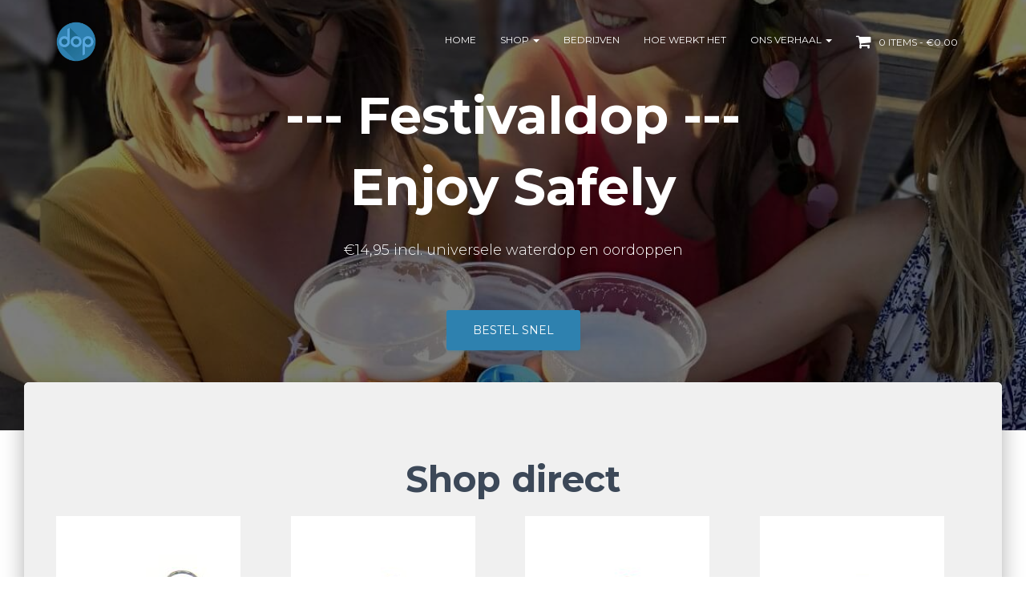

--- FILE ---
content_type: text/html; charset=UTF-8
request_url: https://festivaldop.com/
body_size: 25763
content:
<!DOCTYPE html>
<html lang="nl-NL">

<head><meta charset='UTF-8'><script>if(navigator.userAgent.match(/MSIE|Internet Explorer/i)||navigator.userAgent.match(/Trident\/7\..*?rv:11/i)){var href=document.location.href;if(!href.match(/[?&]nowprocket/)){if(href.indexOf("?")==-1){if(href.indexOf("#")==-1){document.location.href=href+"?nowprocket=1"}else{document.location.href=href.replace("#","?nowprocket=1#")}}else{if(href.indexOf("#")==-1){document.location.href=href+"&nowprocket=1"}else{document.location.href=href.replace("#","&nowprocket=1#")}}}}</script><script>class RocketLazyLoadScripts{constructor(){this.triggerEvents=["keydown","mousedown","mousemove","touchmove","touchstart","touchend","wheel"],this.userEventHandler=this._triggerListener.bind(this),this.touchStartHandler=this._onTouchStart.bind(this),this.touchMoveHandler=this._onTouchMove.bind(this),this.touchEndHandler=this._onTouchEnd.bind(this),this.clickHandler=this._onClick.bind(this),this.interceptedClicks=[],window.addEventListener("pageshow",t=>{this.persisted=t.persisted}),window.addEventListener("DOMContentLoaded",()=>{this._preconnect3rdParties()}),this.delayedScripts={normal:[],async:[],defer:[]},this.trash=[],this.allJQueries=[]}_addUserInteractionListener(t){if(document.hidden){t._triggerListener();return}this.triggerEvents.forEach(e=>window.addEventListener(e,t.userEventHandler,{passive:!0})),window.addEventListener("touchstart",t.touchStartHandler,{passive:!0}),window.addEventListener("mousedown",t.touchStartHandler),document.addEventListener("visibilitychange",t.userEventHandler)}_removeUserInteractionListener(){this.triggerEvents.forEach(t=>window.removeEventListener(t,this.userEventHandler,{passive:!0})),document.removeEventListener("visibilitychange",this.userEventHandler)}_onTouchStart(t){"HTML"!==t.target.tagName&&(window.addEventListener("touchend",this.touchEndHandler),window.addEventListener("mouseup",this.touchEndHandler),window.addEventListener("touchmove",this.touchMoveHandler,{passive:!0}),window.addEventListener("mousemove",this.touchMoveHandler),t.target.addEventListener("click",this.clickHandler),this._renameDOMAttribute(t.target,"onclick","rocket-onclick"),this._pendingClickStarted())}_onTouchMove(t){window.removeEventListener("touchend",this.touchEndHandler),window.removeEventListener("mouseup",this.touchEndHandler),window.removeEventListener("touchmove",this.touchMoveHandler,{passive:!0}),window.removeEventListener("mousemove",this.touchMoveHandler),t.target.removeEventListener("click",this.clickHandler),this._renameDOMAttribute(t.target,"rocket-onclick","onclick"),this._pendingClickFinished()}_onTouchEnd(t){window.removeEventListener("touchend",this.touchEndHandler),window.removeEventListener("mouseup",this.touchEndHandler),window.removeEventListener("touchmove",this.touchMoveHandler,{passive:!0}),window.removeEventListener("mousemove",this.touchMoveHandler)}_onClick(t){t.target.removeEventListener("click",this.clickHandler),this._renameDOMAttribute(t.target,"rocket-onclick","onclick"),this.interceptedClicks.push(t),t.preventDefault(),t.stopPropagation(),t.stopImmediatePropagation(),this._pendingClickFinished()}_replayClicks(){window.removeEventListener("touchstart",this.touchStartHandler,{passive:!0}),window.removeEventListener("mousedown",this.touchStartHandler),this.interceptedClicks.forEach(t=>{t.target.dispatchEvent(new MouseEvent("click",{view:t.view,bubbles:!0,cancelable:!0}))})}_waitForPendingClicks(){return new Promise(t=>{this._isClickPending?this._pendingClickFinished=t:t()})}_pendingClickStarted(){this._isClickPending=!0}_pendingClickFinished(){this._isClickPending=!1}_renameDOMAttribute(t,e,r){t.hasAttribute&&t.hasAttribute(e)&&(event.target.setAttribute(r,event.target.getAttribute(e)),event.target.removeAttribute(e))}_triggerListener(){this._removeUserInteractionListener(this),"loading"===document.readyState?document.addEventListener("DOMContentLoaded",this._loadEverythingNow.bind(this)):this._loadEverythingNow()}_preconnect3rdParties(){let t=[];document.querySelectorAll("script[type=rocketlazyloadscript]").forEach(e=>{if(e.hasAttribute("src")){let r=new URL(e.src).origin;r!==location.origin&&t.push({src:r,crossOrigin:e.crossOrigin||"module"===e.getAttribute("data-rocket-type")})}}),t=[...new Map(t.map(t=>[JSON.stringify(t),t])).values()],this._batchInjectResourceHints(t,"preconnect")}async _loadEverythingNow(){this.lastBreath=Date.now(),this._delayEventListeners(this),this._delayJQueryReady(this),this._handleDocumentWrite(),this._registerAllDelayedScripts(),this._preloadAllScripts(),await this._loadScriptsFromList(this.delayedScripts.normal),await this._loadScriptsFromList(this.delayedScripts.defer),await this._loadScriptsFromList(this.delayedScripts.async);try{await this._triggerDOMContentLoaded(),await this._triggerWindowLoad()}catch(t){console.error(t)}window.dispatchEvent(new Event("rocket-allScriptsLoaded")),this._waitForPendingClicks().then(()=>{this._replayClicks()}),this._emptyTrash()}_registerAllDelayedScripts(){document.querySelectorAll("script[type=rocketlazyloadscript]").forEach(t=>{t.hasAttribute("data-rocket-src")?t.hasAttribute("async")&&!1!==t.async?this.delayedScripts.async.push(t):t.hasAttribute("defer")&&!1!==t.defer||"module"===t.getAttribute("data-rocket-type")?this.delayedScripts.defer.push(t):this.delayedScripts.normal.push(t):this.delayedScripts.normal.push(t)})}async _transformScript(t){return new Promise((await this._littleBreath(),navigator.userAgent.indexOf("Firefox/")>0||""===navigator.vendor)?e=>{let r=document.createElement("script");[...t.attributes].forEach(t=>{let e=t.nodeName;"type"!==e&&("data-rocket-type"===e&&(e="type"),"data-rocket-src"===e&&(e="src"),r.setAttribute(e,t.nodeValue))}),t.text&&(r.text=t.text),r.hasAttribute("src")?(r.addEventListener("load",e),r.addEventListener("error",e)):(r.text=t.text,e());try{t.parentNode.replaceChild(r,t)}catch(i){e()}}:async e=>{function r(){t.setAttribute("data-rocket-status","failed"),e()}try{let i=t.getAttribute("data-rocket-type"),n=t.getAttribute("data-rocket-src");t.text,i?(t.type=i,t.removeAttribute("data-rocket-type")):t.removeAttribute("type"),t.addEventListener("load",function r(){t.setAttribute("data-rocket-status","executed"),e()}),t.addEventListener("error",r),n?(t.removeAttribute("data-rocket-src"),t.src=n):t.src="data:text/javascript;base64,"+window.btoa(unescape(encodeURIComponent(t.text)))}catch(s){r()}})}async _loadScriptsFromList(t){let e=t.shift();return e&&e.isConnected?(await this._transformScript(e),this._loadScriptsFromList(t)):Promise.resolve()}_preloadAllScripts(){this._batchInjectResourceHints([...this.delayedScripts.normal,...this.delayedScripts.defer,...this.delayedScripts.async],"preload")}_batchInjectResourceHints(t,e){var r=document.createDocumentFragment();t.forEach(t=>{let i=t.getAttribute&&t.getAttribute("data-rocket-src")||t.src;if(i){let n=document.createElement("link");n.href=i,n.rel=e,"preconnect"!==e&&(n.as="script"),t.getAttribute&&"module"===t.getAttribute("data-rocket-type")&&(n.crossOrigin=!0),t.crossOrigin&&(n.crossOrigin=t.crossOrigin),t.integrity&&(n.integrity=t.integrity),r.appendChild(n),this.trash.push(n)}}),document.head.appendChild(r)}_delayEventListeners(t){let e={};function r(t,r){!function t(r){!e[r]&&(e[r]={originalFunctions:{add:r.addEventListener,remove:r.removeEventListener},eventsToRewrite:[]},r.addEventListener=function(){arguments[0]=i(arguments[0]),e[r].originalFunctions.add.apply(r,arguments)},r.removeEventListener=function(){arguments[0]=i(arguments[0]),e[r].originalFunctions.remove.apply(r,arguments)});function i(t){return e[r].eventsToRewrite.indexOf(t)>=0?"rocket-"+t:t}}(t),e[t].eventsToRewrite.push(r)}function i(t,e){let r=t[e];Object.defineProperty(t,e,{get:()=>r||function(){},set(i){t["rocket"+e]=r=i}})}r(document,"DOMContentLoaded"),r(window,"DOMContentLoaded"),r(window,"load"),r(window,"pageshow"),r(document,"readystatechange"),i(document,"onreadystatechange"),i(window,"onload"),i(window,"onpageshow")}_delayJQueryReady(t){let e;function r(r){if(r&&r.fn&&!t.allJQueries.includes(r)){r.fn.ready=r.fn.init.prototype.ready=function(e){return t.domReadyFired?e.bind(document)(r):document.addEventListener("rocket-DOMContentLoaded",()=>e.bind(document)(r)),r([])};let i=r.fn.on;r.fn.on=r.fn.init.prototype.on=function(){if(this[0]===window){function t(t){return t.split(" ").map(t=>"load"===t||0===t.indexOf("load.")?"rocket-jquery-load":t).join(" ")}"string"==typeof arguments[0]||arguments[0]instanceof String?arguments[0]=t(arguments[0]):"object"==typeof arguments[0]&&Object.keys(arguments[0]).forEach(e=>{delete Object.assign(arguments[0],{[t(e)]:arguments[0][e]})[e]})}return i.apply(this,arguments),this},t.allJQueries.push(r)}e=r}r(window.jQuery),Object.defineProperty(window,"jQuery",{get:()=>e,set(t){r(t)}})}async _triggerDOMContentLoaded(){this.domReadyFired=!0,await this._littleBreath(),document.dispatchEvent(new Event("rocket-DOMContentLoaded")),await this._littleBreath(),window.dispatchEvent(new Event("rocket-DOMContentLoaded")),await this._littleBreath(),document.dispatchEvent(new Event("rocket-readystatechange")),await this._littleBreath(),document.rocketonreadystatechange&&document.rocketonreadystatechange()}async _triggerWindowLoad(){await this._littleBreath(),window.dispatchEvent(new Event("rocket-load")),await this._littleBreath(),window.rocketonload&&window.rocketonload(),await this._littleBreath(),this.allJQueries.forEach(t=>t(window).trigger("rocket-jquery-load")),await this._littleBreath();let t=new Event("rocket-pageshow");t.persisted=this.persisted,window.dispatchEvent(t),await this._littleBreath(),window.rocketonpageshow&&window.rocketonpageshow({persisted:this.persisted})}_handleDocumentWrite(){let t=new Map;document.write=document.writeln=function(e){let r=document.currentScript;r||console.error("WPRocket unable to document.write this: "+e);let i=document.createRange(),n=r.parentElement,s=t.get(r);void 0===s&&(s=r.nextSibling,t.set(r,s));let a=document.createDocumentFragment();i.setStart(a,0),a.appendChild(i.createContextualFragment(e)),n.insertBefore(a,s)}}async _littleBreath(){Date.now()-this.lastBreath>45&&(await this._requestAnimFrame(),this.lastBreath=Date.now())}async _requestAnimFrame(){return document.hidden?new Promise(t=>setTimeout(t)):new Promise(t=>requestAnimationFrame(t))}_emptyTrash(){this.trash.forEach(t=>t.remove())}static run(){let t=new RocketLazyLoadScripts;t._addUserInteractionListener(t)}}RocketLazyLoadScripts.run();</script>
	
	<meta name="viewport" content="width=device-width, initial-scale=1">
	<link rel="profile" href="https://gmpg.org/xfn/11">
		<link rel="dns-prefetch" href="//cdn.hu-manity.co" />
		<!-- Cookie Compliance -->
		<script type="rocketlazyloadscript" data-rocket-type="text/javascript">var huOptions = {"appID":"festivaldopcom-55c5d35","currentLanguage":"nl","blocking":false,"globalCookie":false,"isAdmin":false,"privacyConsent":true,"forms":[]};</script>
		<script type="rocketlazyloadscript" data-rocket-type="text/javascript" data-rocket-src="https://cdn.hu-manity.co/hu-banner.min.js" defer></script><meta name='robots' content='index, follow, max-image-preview:large, max-snippet:-1, max-video-preview:-1' />
	<style>img:is([sizes="auto" i], [sizes^="auto," i]) { contain-intrinsic-size: 3000px 1500px }</style>
	
<!-- Google Tag Manager for WordPress by gtm4wp.com -->
<script data-cfasync="false" data-pagespeed-no-defer>
	var gtm4wp_datalayer_name = "dataLayer";
	var dataLayer = dataLayer || [];
	const gtm4wp_use_sku_instead = false;
	const gtm4wp_currency = 'EUR';
	const gtm4wp_product_per_impression = false;
	const gtm4wp_clear_ecommerce = false;
	const gtm4wp_datalayer_max_timeout = 2000;
</script>
<!-- End Google Tag Manager for WordPress by gtm4wp.com -->
	<!-- This site is optimized with the Yoast SEO plugin v26.2 - https://yoast.com/wordpress/plugins/seo/ -->
	<title>De Festivaldop | Oordoppen &amp; Universele waterdop voor al jouw feestjes</title><link rel="preload" as="style" href="https://fonts.googleapis.com/css?family=Montserrat%3A300%2C400%2C500%2C700&#038;subset=latin&#038;display=swap" /><link rel="stylesheet" href="https://fonts.googleapis.com/css?family=Montserrat%3A300%2C400%2C500%2C700&#038;subset=latin&#038;display=swap" media="print" onload="this.media='all'" /><noscript><link rel="stylesheet" href="https://fonts.googleapis.com/css?family=Montserrat%3A300%2C400%2C500%2C700&#038;subset=latin&#038;display=swap" /></noscript>
	<meta name="description" content="Voor €14,95,- ontvang je oordoppen, een opbergruimte voor je oordoppen en een universele waterdop. Enjoy Safely - Festivaldop" />
	<link rel="canonical" href="https://festivaldop.com/" />
	<meta property="og:locale" content="nl_NL" />
	<meta property="og:type" content="website" />
	<meta property="og:title" content="De Festivaldop | Oordoppen &amp; Universele waterdop voor al jouw feestjes" />
	<meta property="og:description" content="Voor €14,95,- ontvang je oordoppen, een opbergruimte voor je oordoppen en een universele waterdop. Enjoy Safely - Festivaldop" />
	<meta property="og:url" content="https://festivaldop.com/" />
	<meta property="og:site_name" content="Festivaldop" />
	<meta property="article:publisher" content="https://www.facebook.com/festivaldop/" />
	<meta property="article:modified_time" content="2023-04-04T11:42:26+00:00" />
	<meta property="og:image" content="https://festivaldop.com/wp-content/uploads/2019/03/Keys_Bottle_Dop_SQU.jpg" />
	<meta property="og:image:width" content="1146" />
	<meta property="og:image:height" content="1146" />
	<meta property="og:image:type" content="image/jpeg" />
	<meta name="twitter:card" content="summary_large_image" />
	<script type="application/ld+json" class="yoast-schema-graph">{"@context":"https://schema.org","@graph":[{"@type":"WebPage","@id":"https://festivaldop.com/","url":"https://festivaldop.com/","name":"De Festivaldop | Oordoppen & Universele waterdop voor al jouw feestjes","isPartOf":{"@id":"https://festivaldop.com/#website"},"about":{"@id":"https://festivaldop.com/#organization"},"primaryImageOfPage":{"@id":"https://festivaldop.com/#primaryimage"},"image":{"@id":"https://festivaldop.com/#primaryimage"},"thumbnailUrl":"https://festivaldop.com/wp-content/uploads/2019/03/Keys_Bottle_Dop_SQU.jpg","datePublished":"2018-05-08T13:02:33+00:00","dateModified":"2023-04-04T11:42:26+00:00","description":"Voor €14,95,- ontvang je oordoppen, een opbergruimte voor je oordoppen en een universele waterdop. Enjoy Safely - Festivaldop","breadcrumb":{"@id":"https://festivaldop.com/#breadcrumb"},"inLanguage":"nl-NL","potentialAction":[{"@type":"ReadAction","target":["https://festivaldop.com/"]}]},{"@type":"ImageObject","inLanguage":"nl-NL","@id":"https://festivaldop.com/#primaryimage","url":"https://festivaldop.com/wp-content/uploads/2019/03/Keys_Bottle_Dop_SQU.jpg","contentUrl":"https://festivaldop.com/wp-content/uploads/2019/03/Keys_Bottle_Dop_SQU.jpg","width":1146,"height":1146,"caption":"Voor €13,95 euro heb jij de Festivaldop in huis. De festival dop wordt geleverd met 18db premium oordoppen zodat je optimaal van de muziek kan genieten. Daarnaast krijg je een universele festival dop die op de meest voorkomende flessen past. Bespaar bakken met geld met deze must have gadget!"},{"@type":"BreadcrumbList","@id":"https://festivaldop.com/#breadcrumb","itemListElement":[{"@type":"ListItem","position":1,"name":"Home"}]},{"@type":"WebSite","@id":"https://festivaldop.com/#website","url":"https://festivaldop.com/","name":"Festivaldop","description":"De Festivaldop van 2023!","publisher":{"@id":"https://festivaldop.com/#organization"},"potentialAction":[{"@type":"SearchAction","target":{"@type":"EntryPoint","urlTemplate":"https://festivaldop.com/?s={search_term_string}"},"query-input":{"@type":"PropertyValueSpecification","valueRequired":true,"valueName":"search_term_string"}}],"inLanguage":"nl-NL"},{"@type":"Organization","@id":"https://festivaldop.com/#organization","name":"Festivaldop","url":"https://festivaldop.com/","logo":{"@type":"ImageObject","inLanguage":"nl-NL","@id":"https://festivaldop.com/#/schema/logo/image/","url":"https://i1.wp.com/festivaldop.com/wp-content/uploads/2018/02/facebook_foto.png?fit=720%2C720&ssl=1","contentUrl":"https://i1.wp.com/festivaldop.com/wp-content/uploads/2018/02/facebook_foto.png?fit=720%2C720&ssl=1","width":720,"height":720,"caption":"Festivaldop"},"image":{"@id":"https://festivaldop.com/#/schema/logo/image/"},"sameAs":["https://www.facebook.com/festivaldop/","https://instagram.com/festival.dop/"]}]}</script>
	<!-- / Yoast SEO plugin. -->


<link rel='dns-prefetch' href='//fonts.googleapis.com' />
<link href='https://fonts.gstatic.com' crossorigin rel='preconnect' />
<link rel="alternate" type="application/rss+xml" title="Festivaldop &raquo; feed" href="https://festivaldop.com/feed/" />
<link rel="alternate" type="application/rss+xml" title="Festivaldop &raquo; reacties feed" href="https://festivaldop.com/comments/feed/" />
<link rel='stylesheet' id='mollie-applepaydirect-css' href='https://festivaldop.com/wp-content/plugins/mollie-payments-for-woocommerce/public/css/mollie-applepaydirect.min.css?ver=1761581169' type='text/css' media='screen' />
<link rel='stylesheet' id='bootstrap-css' href='https://festivaldop.com/wp-content/themes/hestia/assets/bootstrap/css/bootstrap.min.css?ver=1.0.2' type='text/css' media='all' />
<link rel='stylesheet' id='hestia-font-sizes-css' href='https://festivaldop.com/wp-content/themes/hestia/assets/css/font-sizes.min.css?ver=3.0.29' type='text/css' media='all' />
<style id='wp-emoji-styles-inline-css' type='text/css'>

	img.wp-smiley, img.emoji {
		display: inline !important;
		border: none !important;
		box-shadow: none !important;
		height: 1em !important;
		width: 1em !important;
		margin: 0 0.07em !important;
		vertical-align: -0.1em !important;
		background: none !important;
		padding: 0 !important;
	}
</style>
<style id='classic-theme-styles-inline-css' type='text/css'>
/*! This file is auto-generated */
.wp-block-button__link{color:#fff;background-color:#32373c;border-radius:9999px;box-shadow:none;text-decoration:none;padding:calc(.667em + 2px) calc(1.333em + 2px);font-size:1.125em}.wp-block-file__button{background:#32373c;color:#fff;text-decoration:none}
</style>
<style id='global-styles-inline-css' type='text/css'>
:root{--wp--preset--aspect-ratio--square: 1;--wp--preset--aspect-ratio--4-3: 4/3;--wp--preset--aspect-ratio--3-4: 3/4;--wp--preset--aspect-ratio--3-2: 3/2;--wp--preset--aspect-ratio--2-3: 2/3;--wp--preset--aspect-ratio--16-9: 16/9;--wp--preset--aspect-ratio--9-16: 9/16;--wp--preset--color--black: #000000;--wp--preset--color--cyan-bluish-gray: #abb8c3;--wp--preset--color--white: #ffffff;--wp--preset--color--pale-pink: #f78da7;--wp--preset--color--vivid-red: #cf2e2e;--wp--preset--color--luminous-vivid-orange: #ff6900;--wp--preset--color--luminous-vivid-amber: #fcb900;--wp--preset--color--light-green-cyan: #7bdcb5;--wp--preset--color--vivid-green-cyan: #00d084;--wp--preset--color--pale-cyan-blue: #8ed1fc;--wp--preset--color--vivid-cyan-blue: #0693e3;--wp--preset--color--vivid-purple: #9b51e0;--wp--preset--color--accent: #2e81af;--wp--preset--color--background-color: #ffffff;--wp--preset--color--header-gradient: #a81d84;--wp--preset--gradient--vivid-cyan-blue-to-vivid-purple: linear-gradient(135deg,rgba(6,147,227,1) 0%,rgb(155,81,224) 100%);--wp--preset--gradient--light-green-cyan-to-vivid-green-cyan: linear-gradient(135deg,rgb(122,220,180) 0%,rgb(0,208,130) 100%);--wp--preset--gradient--luminous-vivid-amber-to-luminous-vivid-orange: linear-gradient(135deg,rgba(252,185,0,1) 0%,rgba(255,105,0,1) 100%);--wp--preset--gradient--luminous-vivid-orange-to-vivid-red: linear-gradient(135deg,rgba(255,105,0,1) 0%,rgb(207,46,46) 100%);--wp--preset--gradient--very-light-gray-to-cyan-bluish-gray: linear-gradient(135deg,rgb(238,238,238) 0%,rgb(169,184,195) 100%);--wp--preset--gradient--cool-to-warm-spectrum: linear-gradient(135deg,rgb(74,234,220) 0%,rgb(151,120,209) 20%,rgb(207,42,186) 40%,rgb(238,44,130) 60%,rgb(251,105,98) 80%,rgb(254,248,76) 100%);--wp--preset--gradient--blush-light-purple: linear-gradient(135deg,rgb(255,206,236) 0%,rgb(152,150,240) 100%);--wp--preset--gradient--blush-bordeaux: linear-gradient(135deg,rgb(254,205,165) 0%,rgb(254,45,45) 50%,rgb(107,0,62) 100%);--wp--preset--gradient--luminous-dusk: linear-gradient(135deg,rgb(255,203,112) 0%,rgb(199,81,192) 50%,rgb(65,88,208) 100%);--wp--preset--gradient--pale-ocean: linear-gradient(135deg,rgb(255,245,203) 0%,rgb(182,227,212) 50%,rgb(51,167,181) 100%);--wp--preset--gradient--electric-grass: linear-gradient(135deg,rgb(202,248,128) 0%,rgb(113,206,126) 100%);--wp--preset--gradient--midnight: linear-gradient(135deg,rgb(2,3,129) 0%,rgb(40,116,252) 100%);--wp--preset--font-size--small: 13px;--wp--preset--font-size--medium: 20px;--wp--preset--font-size--large: 36px;--wp--preset--font-size--x-large: 42px;--wp--preset--spacing--20: 0.44rem;--wp--preset--spacing--30: 0.67rem;--wp--preset--spacing--40: 1rem;--wp--preset--spacing--50: 1.5rem;--wp--preset--spacing--60: 2.25rem;--wp--preset--spacing--70: 3.38rem;--wp--preset--spacing--80: 5.06rem;--wp--preset--shadow--natural: 6px 6px 9px rgba(0, 0, 0, 0.2);--wp--preset--shadow--deep: 12px 12px 50px rgba(0, 0, 0, 0.4);--wp--preset--shadow--sharp: 6px 6px 0px rgba(0, 0, 0, 0.2);--wp--preset--shadow--outlined: 6px 6px 0px -3px rgba(255, 255, 255, 1), 6px 6px rgba(0, 0, 0, 1);--wp--preset--shadow--crisp: 6px 6px 0px rgba(0, 0, 0, 1);}:where(.is-layout-flex){gap: 0.5em;}:where(.is-layout-grid){gap: 0.5em;}body .is-layout-flex{display: flex;}.is-layout-flex{flex-wrap: wrap;align-items: center;}.is-layout-flex > :is(*, div){margin: 0;}body .is-layout-grid{display: grid;}.is-layout-grid > :is(*, div){margin: 0;}:where(.wp-block-columns.is-layout-flex){gap: 2em;}:where(.wp-block-columns.is-layout-grid){gap: 2em;}:where(.wp-block-post-template.is-layout-flex){gap: 1.25em;}:where(.wp-block-post-template.is-layout-grid){gap: 1.25em;}.has-black-color{color: var(--wp--preset--color--black) !important;}.has-cyan-bluish-gray-color{color: var(--wp--preset--color--cyan-bluish-gray) !important;}.has-white-color{color: var(--wp--preset--color--white) !important;}.has-pale-pink-color{color: var(--wp--preset--color--pale-pink) !important;}.has-vivid-red-color{color: var(--wp--preset--color--vivid-red) !important;}.has-luminous-vivid-orange-color{color: var(--wp--preset--color--luminous-vivid-orange) !important;}.has-luminous-vivid-amber-color{color: var(--wp--preset--color--luminous-vivid-amber) !important;}.has-light-green-cyan-color{color: var(--wp--preset--color--light-green-cyan) !important;}.has-vivid-green-cyan-color{color: var(--wp--preset--color--vivid-green-cyan) !important;}.has-pale-cyan-blue-color{color: var(--wp--preset--color--pale-cyan-blue) !important;}.has-vivid-cyan-blue-color{color: var(--wp--preset--color--vivid-cyan-blue) !important;}.has-vivid-purple-color{color: var(--wp--preset--color--vivid-purple) !important;}.has-black-background-color{background-color: var(--wp--preset--color--black) !important;}.has-cyan-bluish-gray-background-color{background-color: var(--wp--preset--color--cyan-bluish-gray) !important;}.has-white-background-color{background-color: var(--wp--preset--color--white) !important;}.has-pale-pink-background-color{background-color: var(--wp--preset--color--pale-pink) !important;}.has-vivid-red-background-color{background-color: var(--wp--preset--color--vivid-red) !important;}.has-luminous-vivid-orange-background-color{background-color: var(--wp--preset--color--luminous-vivid-orange) !important;}.has-luminous-vivid-amber-background-color{background-color: var(--wp--preset--color--luminous-vivid-amber) !important;}.has-light-green-cyan-background-color{background-color: var(--wp--preset--color--light-green-cyan) !important;}.has-vivid-green-cyan-background-color{background-color: var(--wp--preset--color--vivid-green-cyan) !important;}.has-pale-cyan-blue-background-color{background-color: var(--wp--preset--color--pale-cyan-blue) !important;}.has-vivid-cyan-blue-background-color{background-color: var(--wp--preset--color--vivid-cyan-blue) !important;}.has-vivid-purple-background-color{background-color: var(--wp--preset--color--vivid-purple) !important;}.has-black-border-color{border-color: var(--wp--preset--color--black) !important;}.has-cyan-bluish-gray-border-color{border-color: var(--wp--preset--color--cyan-bluish-gray) !important;}.has-white-border-color{border-color: var(--wp--preset--color--white) !important;}.has-pale-pink-border-color{border-color: var(--wp--preset--color--pale-pink) !important;}.has-vivid-red-border-color{border-color: var(--wp--preset--color--vivid-red) !important;}.has-luminous-vivid-orange-border-color{border-color: var(--wp--preset--color--luminous-vivid-orange) !important;}.has-luminous-vivid-amber-border-color{border-color: var(--wp--preset--color--luminous-vivid-amber) !important;}.has-light-green-cyan-border-color{border-color: var(--wp--preset--color--light-green-cyan) !important;}.has-vivid-green-cyan-border-color{border-color: var(--wp--preset--color--vivid-green-cyan) !important;}.has-pale-cyan-blue-border-color{border-color: var(--wp--preset--color--pale-cyan-blue) !important;}.has-vivid-cyan-blue-border-color{border-color: var(--wp--preset--color--vivid-cyan-blue) !important;}.has-vivid-purple-border-color{border-color: var(--wp--preset--color--vivid-purple) !important;}.has-vivid-cyan-blue-to-vivid-purple-gradient-background{background: var(--wp--preset--gradient--vivid-cyan-blue-to-vivid-purple) !important;}.has-light-green-cyan-to-vivid-green-cyan-gradient-background{background: var(--wp--preset--gradient--light-green-cyan-to-vivid-green-cyan) !important;}.has-luminous-vivid-amber-to-luminous-vivid-orange-gradient-background{background: var(--wp--preset--gradient--luminous-vivid-amber-to-luminous-vivid-orange) !important;}.has-luminous-vivid-orange-to-vivid-red-gradient-background{background: var(--wp--preset--gradient--luminous-vivid-orange-to-vivid-red) !important;}.has-very-light-gray-to-cyan-bluish-gray-gradient-background{background: var(--wp--preset--gradient--very-light-gray-to-cyan-bluish-gray) !important;}.has-cool-to-warm-spectrum-gradient-background{background: var(--wp--preset--gradient--cool-to-warm-spectrum) !important;}.has-blush-light-purple-gradient-background{background: var(--wp--preset--gradient--blush-light-purple) !important;}.has-blush-bordeaux-gradient-background{background: var(--wp--preset--gradient--blush-bordeaux) !important;}.has-luminous-dusk-gradient-background{background: var(--wp--preset--gradient--luminous-dusk) !important;}.has-pale-ocean-gradient-background{background: var(--wp--preset--gradient--pale-ocean) !important;}.has-electric-grass-gradient-background{background: var(--wp--preset--gradient--electric-grass) !important;}.has-midnight-gradient-background{background: var(--wp--preset--gradient--midnight) !important;}.has-small-font-size{font-size: var(--wp--preset--font-size--small) !important;}.has-medium-font-size{font-size: var(--wp--preset--font-size--medium) !important;}.has-large-font-size{font-size: var(--wp--preset--font-size--large) !important;}.has-x-large-font-size{font-size: var(--wp--preset--font-size--x-large) !important;}
:where(.wp-block-post-template.is-layout-flex){gap: 1.25em;}:where(.wp-block-post-template.is-layout-grid){gap: 1.25em;}
:where(.wp-block-columns.is-layout-flex){gap: 2em;}:where(.wp-block-columns.is-layout-grid){gap: 2em;}
:root :where(.wp-block-pullquote){font-size: 1.5em;line-height: 1.6;}
</style>
<link data-minify="1" rel='stylesheet' id='hestia-clients-bar-css' href='https://festivaldop.com/wp-content/cache/min/1/wp-content/plugins/themeisle-companion/obfx_modules/companion-legacy/assets/css/hestia/clients-bar.css?ver=1761969953' type='text/css' media='all' />
<link data-minify="1" rel='stylesheet' id='parcelpro-css' href='https://festivaldop.com/wp-content/cache/min/1/wp-content/plugins/woo-parcel-pro/public/css/parcelpro-public.css?ver=1761969953' type='text/css' media='all' />
<link rel='stylesheet' id='wpmenucart-icons-css' href='https://festivaldop.com/wp-content/plugins/woocommerce-menu-bar-cart/assets/css/wpmenucart-icons.min.css?ver=2.14.12' type='text/css' media='all' />
<style id='wpmenucart-icons-inline-css' type='text/css'>
@font-face{font-family:WPMenuCart;src:url(https://festivaldop.com/wp-content/plugins/woocommerce-menu-bar-cart/assets/fonts/WPMenuCart.eot);src:url(https://festivaldop.com/wp-content/plugins/woocommerce-menu-bar-cart/assets/fonts/WPMenuCart.eot?#iefix) format('embedded-opentype'),url(https://festivaldop.com/wp-content/plugins/woocommerce-menu-bar-cart/assets/fonts/WPMenuCart.woff2) format('woff2'),url(https://festivaldop.com/wp-content/plugins/woocommerce-menu-bar-cart/assets/fonts/WPMenuCart.woff) format('woff'),url(https://festivaldop.com/wp-content/plugins/woocommerce-menu-bar-cart/assets/fonts/WPMenuCart.ttf) format('truetype'),url(https://festivaldop.com/wp-content/plugins/woocommerce-menu-bar-cart/assets/fonts/WPMenuCart.svg#WPMenuCart) format('svg');font-weight:400;font-style:normal;font-display:swap}
</style>
<link rel='stylesheet' id='wpmenucart-css' href='https://festivaldop.com/wp-content/plugins/woocommerce-menu-bar-cart/assets/css/wpmenucart-main.min.css?ver=2.14.12' type='text/css' media='all' />
<link data-minify="1" rel='stylesheet' id='woocommerce-layout-css' href='https://festivaldop.com/wp-content/cache/min/1/wp-content/plugins/woocommerce/assets/css/woocommerce-layout.css?ver=1761969953' type='text/css' media='all' />
<link data-minify="1" rel='stylesheet' id='woocommerce-smallscreen-css' href='https://festivaldop.com/wp-content/cache/min/1/wp-content/plugins/woocommerce/assets/css/woocommerce-smallscreen.css?ver=1761969953' type='text/css' media='only screen and (max-width: 768px)' />
<link data-minify="1" rel='stylesheet' id='woocommerce-general-css' href='https://festivaldop.com/wp-content/cache/min/1/wp-content/plugins/woocommerce/assets/css/woocommerce.css?ver=1761969953' type='text/css' media='all' />
<style id='woocommerce-inline-inline-css' type='text/css'>
.woocommerce form .form-row .required { visibility: visible; }
</style>
<link data-minify="1" rel='stylesheet' id='brands-styles-css' href='https://festivaldop.com/wp-content/cache/min/1/wp-content/plugins/woocommerce/assets/css/brands.css?ver=1761969953' type='text/css' media='all' />
<link rel='stylesheet' id='hestia_style-css' href='https://festivaldop.com/wp-content/themes/hestia/style.min.css?ver=3.0.29' type='text/css' media='all' />
<style id='hestia_style-inline-css' type='text/css'>
div.wpforms-container-full .wpforms-form div.wpforms-field input.wpforms-error{border:none}div.wpforms-container .wpforms-form input[type=date],div.wpforms-container .wpforms-form input[type=datetime],div.wpforms-container .wpforms-form input[type=datetime-local],div.wpforms-container .wpforms-form input[type=email],div.wpforms-container .wpforms-form input[type=month],div.wpforms-container .wpforms-form input[type=number],div.wpforms-container .wpforms-form input[type=password],div.wpforms-container .wpforms-form input[type=range],div.wpforms-container .wpforms-form input[type=search],div.wpforms-container .wpforms-form input[type=tel],div.wpforms-container .wpforms-form input[type=text],div.wpforms-container .wpforms-form input[type=time],div.wpforms-container .wpforms-form input[type=url],div.wpforms-container .wpforms-form input[type=week],div.wpforms-container .wpforms-form select,div.wpforms-container .wpforms-form textarea,.nf-form-cont input:not([type=button]),div.wpforms-container .wpforms-form .form-group.is-focused .form-control{box-shadow:none}div.wpforms-container .wpforms-form input[type=date],div.wpforms-container .wpforms-form input[type=datetime],div.wpforms-container .wpforms-form input[type=datetime-local],div.wpforms-container .wpforms-form input[type=email],div.wpforms-container .wpforms-form input[type=month],div.wpforms-container .wpforms-form input[type=number],div.wpforms-container .wpforms-form input[type=password],div.wpforms-container .wpforms-form input[type=range],div.wpforms-container .wpforms-form input[type=search],div.wpforms-container .wpforms-form input[type=tel],div.wpforms-container .wpforms-form input[type=text],div.wpforms-container .wpforms-form input[type=time],div.wpforms-container .wpforms-form input[type=url],div.wpforms-container .wpforms-form input[type=week],div.wpforms-container .wpforms-form select,div.wpforms-container .wpforms-form textarea,.nf-form-cont input:not([type=button]){background-image:linear-gradient(#9c27b0,#9c27b0),linear-gradient(#d2d2d2,#d2d2d2);float:none;border:0;border-radius:0;background-color:transparent;background-repeat:no-repeat;background-position:center bottom,center calc(100% - 1px);background-size:0 2px,100% 1px;font-weight:400;transition:background 0s ease-out}div.wpforms-container .wpforms-form .form-group.is-focused .form-control{outline:none;background-size:100% 2px,100% 1px;transition-duration:0.3s}div.wpforms-container .wpforms-form input[type=date].form-control,div.wpforms-container .wpforms-form input[type=datetime].form-control,div.wpforms-container .wpforms-form input[type=datetime-local].form-control,div.wpforms-container .wpforms-form input[type=email].form-control,div.wpforms-container .wpforms-form input[type=month].form-control,div.wpforms-container .wpforms-form input[type=number].form-control,div.wpforms-container .wpforms-form input[type=password].form-control,div.wpforms-container .wpforms-form input[type=range].form-control,div.wpforms-container .wpforms-form input[type=search].form-control,div.wpforms-container .wpforms-form input[type=tel].form-control,div.wpforms-container .wpforms-form input[type=text].form-control,div.wpforms-container .wpforms-form input[type=time].form-control,div.wpforms-container .wpforms-form input[type=url].form-control,div.wpforms-container .wpforms-form input[type=week].form-control,div.wpforms-container .wpforms-form select.form-control,div.wpforms-container .wpforms-form textarea.form-control{border:none;padding:7px 0;font-size:14px}div.wpforms-container .wpforms-form .wpforms-field-select select{border-radius:3px}div.wpforms-container .wpforms-form .wpforms-field-number input[type=number]{background-image:none;border-radius:3px}div.wpforms-container .wpforms-form button[type=submit].wpforms-submit,div.wpforms-container .wpforms-form button[type=submit].wpforms-submit:hover{color:#fff;border:none}.home div.wpforms-container-full .wpforms-form{margin-left:15px;margin-right:15px}div.wpforms-container-full .wpforms-form .wpforms-field{padding:0 0 24px 0 !important}div.wpforms-container-full .wpforms-form .wpforms-submit-container{text-align:right}div.wpforms-container-full .wpforms-form .wpforms-submit-container button{text-transform:uppercase}div.wpforms-container-full .wpforms-form textarea{border:none !important}div.wpforms-container-full .wpforms-form textarea:focus{border-width:0 !important}.home div.wpforms-container .wpforms-form textarea{background-image:linear-gradient(#9c27b0,#9c27b0),linear-gradient(#d2d2d2,#d2d2d2);background-color:transparent;background-repeat:no-repeat;background-position:center bottom,center calc(100% - 1px);background-size:0 2px,100% 1px}@media only screen and(max-width:768px){.wpforms-container-full .wpforms-form .wpforms-one-half,.wpforms-container-full .wpforms-form button{width:100% !important;margin-left:0 !important}.wpforms-container-full .wpforms-form .wpforms-submit-container{text-align:center}}div.wpforms-container .wpforms-form input:focus,div.wpforms-container .wpforms-form select:focus{border:none}.elementor-page .hestia-about>.container{width:100%}.elementor-page .pagebuilder-section{padding:0}.elementor-page .title-in-content,.elementor-page .image-in-page{display:none}.home.elementor-page .main-raised>section.hestia-about{overflow:visible}.elementor-editor-active .navbar{pointer-events:none}.elementor-editor-active #elementor.elementor-edit-mode .elementor-element-overlay{z-index:1000000}.elementor-page.page-template-template-fullwidth .blog-post-wrapper>.container{width:100%}.elementor-page.page-template-template-fullwidth .blog-post-wrapper>.container .col-md-12{padding:0}.elementor-page.page-template-template-fullwidth article.section{padding:0}.elementor-text-editor p,.elementor-text-editor h1,.elementor-text-editor h2,.elementor-text-editor h3,.elementor-text-editor h4,.elementor-text-editor h5,.elementor-text-editor h6{font-size:inherit}
.hestia-top-bar,.hestia-top-bar .widget.widget_shopping_cart .cart_list{background-color:#363537}.hestia-top-bar .widget .label-floating input[type=search]:-webkit-autofill{-webkit-box-shadow:inset 0 0 0 9999px #363537}.hestia-top-bar,.hestia-top-bar .widget .label-floating input[type=search],.hestia-top-bar .widget.widget_search form.form-group:before,.hestia-top-bar .widget.widget_product_search form.form-group:before,.hestia-top-bar .widget.widget_shopping_cart:before{color:#fff}.hestia-top-bar .widget .label-floating input[type=search]{-webkit-text-fill-color:#fff !important}.hestia-top-bar div.widget.widget_shopping_cart:before,.hestia-top-bar .widget.widget_product_search form.form-group:before,.hestia-top-bar .widget.widget_search form.form-group:before{background-color:#fff}.hestia-top-bar a,.hestia-top-bar .top-bar-nav li a{color:#fff}.hestia-top-bar ul li a[href*="mailto:"]:before,.hestia-top-bar ul li a[href*="tel:"]:before{background-color:#fff}.hestia-top-bar a:hover,.hestia-top-bar .top-bar-nav li a:hover{color:#eee}.hestia-top-bar ul li:hover a[href*="mailto:"]:before,.hestia-top-bar ul li:hover a[href*="tel:"]:before{background-color:#eee}
a,.navbar .dropdown-menu li:hover>a,.navbar .dropdown-menu li:focus>a,.navbar .dropdown-menu li:active>a,.navbar .navbar-nav>li .dropdown-menu li:hover>a,body:not(.home) .navbar-default .navbar-nav>.active:not(.btn)>a,body:not(.home) .navbar-default .navbar-nav>.active:not(.btn)>a:hover,body:not(.home) .navbar-default .navbar-nav>.active:not(.btn)>a:focus,a:hover,.card-blog a.moretag:hover,.card-blog a.more-link:hover,.widget a:hover,.has-text-color.has-accent-color,p.has-text-color a{color:#2e81af}.svg-text-color{fill:#2e81af}.pagination span.current,.pagination span.current:focus,.pagination span.current:hover{border-color:#2e81af}button,button:hover,.woocommerce .track_order button[type="submit"],.woocommerce .track_order button[type="submit"]:hover,div.wpforms-container .wpforms-form button[type=submit].wpforms-submit,div.wpforms-container .wpforms-form button[type=submit].wpforms-submit:hover,input[type="button"],input[type="button"]:hover,input[type="submit"],input[type="submit"]:hover,input#searchsubmit,.pagination span.current,.pagination span.current:focus,.pagination span.current:hover,.btn.btn-primary,.btn.btn-primary:link,.btn.btn-primary:hover,.btn.btn-primary:focus,.btn.btn-primary:active,.btn.btn-primary.active,.btn.btn-primary.active:focus,.btn.btn-primary.active:hover,.btn.btn-primary:active:hover,.btn.btn-primary:active:focus,.btn.btn-primary:active:hover,.hestia-sidebar-open.btn.btn-rose,.hestia-sidebar-close.btn.btn-rose,.hestia-sidebar-open.btn.btn-rose:hover,.hestia-sidebar-close.btn.btn-rose:hover,.hestia-sidebar-open.btn.btn-rose:focus,.hestia-sidebar-close.btn.btn-rose:focus,.label.label-primary,.hestia-work .portfolio-item:nth-child(6n+1) .label,.nav-cart .nav-cart-content .widget .buttons .button,.has-accent-background-color[class*="has-background"]{background-color:#2e81af}@media(max-width:768px){.navbar-default .navbar-nav>li>a:hover,.navbar-default .navbar-nav>li>a:focus,.navbar .navbar-nav .dropdown .dropdown-menu li a:hover,.navbar .navbar-nav .dropdown .dropdown-menu li a:focus,.navbar button.navbar-toggle:hover,.navbar .navbar-nav li:hover>a i{color:#2e81af}}body:not(.woocommerce-page) button:not([class^="fl-"]):not(.hestia-scroll-to-top):not(.navbar-toggle):not(.close),body:not(.woocommerce-page) .button:not([class^="fl-"]):not(hestia-scroll-to-top):not(.navbar-toggle):not(.add_to_cart_button):not(.product_type_grouped):not(.product_type_external),div.wpforms-container .wpforms-form button[type=submit].wpforms-submit,input[type="submit"],input[type="button"],.btn.btn-primary,.widget_product_search button[type="submit"],.hestia-sidebar-open.btn.btn-rose,.hestia-sidebar-close.btn.btn-rose,.everest-forms button[type=submit].everest-forms-submit-button{-webkit-box-shadow:0 2px 2px 0 rgba(46,129,175,0.14),0 3px 1px -2px rgba(46,129,175,0.2),0 1px 5px 0 rgba(46,129,175,0.12);box-shadow:0 2px 2px 0 rgba(46,129,175,0.14),0 3px 1px -2px rgba(46,129,175,0.2),0 1px 5px 0 rgba(46,129,175,0.12)}.card .header-primary,.card .content-primary,.everest-forms button[type=submit].everest-forms-submit-button{background:#2e81af}body:not(.woocommerce-page) .button:not([class^="fl-"]):not(.hestia-scroll-to-top):not(.navbar-toggle):not(.add_to_cart_button):hover,body:not(.woocommerce-page) button:not([class^="fl-"]):not(.hestia-scroll-to-top):not(.navbar-toggle):not(.close):hover,div.wpforms-container .wpforms-form button[type=submit].wpforms-submit:hover,input[type="submit"]:hover,input[type="button"]:hover,input#searchsubmit:hover,.widget_product_search button[type="submit"]:hover,.pagination span.current,.btn.btn-primary:hover,.btn.btn-primary:focus,.btn.btn-primary:active,.btn.btn-primary.active,.btn.btn-primary:active:focus,.btn.btn-primary:active:hover,.hestia-sidebar-open.btn.btn-rose:hover,.hestia-sidebar-close.btn.btn-rose:hover,.pagination span.current:hover,.everest-forms button[type=submit].everest-forms-submit-button:hover,.everest-forms button[type=submit].everest-forms-submit-button:focus,.everest-forms button[type=submit].everest-forms-submit-button:active{-webkit-box-shadow:0 14px 26px -12px rgba(46,129,175,0.42),0 4px 23px 0 rgba(0,0,0,0.12),0 8px 10px -5px rgba(46,129,175,0.2);box-shadow:0 14px 26px -12px rgba(46,129,175,0.42),0 4px 23px 0 rgba(0,0,0,0.12),0 8px 10px -5px rgba(46,129,175,0.2);color:#fff}.form-group.is-focused .form-control{background-image:-webkit-gradient(linear,left top,left bottom,from(#2e81af),to(#2e81af)),-webkit-gradient(linear,left top,left bottom,from(#d2d2d2),to(#d2d2d2));background-image:-webkit-linear-gradient(linear,left top,left bottom,from(#2e81af),to(#2e81af)),-webkit-linear-gradient(linear,left top,left bottom,from(#d2d2d2),to(#d2d2d2));background-image:linear-gradient(linear,left top,left bottom,from(#2e81af),to(#2e81af)),linear-gradient(linear,left top,left bottom,from(#d2d2d2),to(#d2d2d2))}.navbar:not(.navbar-transparent) li:not(.btn):hover>a,.navbar li.on-section:not(.btn)>a,.navbar.full-screen-menu.navbar-transparent li:not(.btn):hover>a,.navbar.full-screen-menu .navbar-toggle:hover,.navbar:not(.navbar-transparent) .nav-cart:hover,.navbar:not(.navbar-transparent) .hestia-toggle-search:hover{color:#2e81af}.header-filter-gradient{background:linear-gradient(45deg,rgba(168,29,132,1) 0,rgb(234,57,111) 100%)}.has-text-color.has-header-gradient-color{color:#a81d84}.has-header-gradient-background-color[class*="has-background"]{background-color:#a81d84}.has-text-color.has-background-color-color{color:#fff}.has-background-color-background-color[class*="has-background"]{background-color:#fff}
.btn.btn-primary:not(.colored-button):not(.btn-left):not(.btn-right):not(.btn-just-icon):not(.menu-item),input[type="submit"]:not(.search-submit),body:not(.woocommerce-account) .woocommerce .button.woocommerce-Button,.woocommerce .product button.button,.woocommerce .product button.button.alt,.woocommerce .product #respond input#submit,.woocommerce-cart .blog-post .woocommerce .cart-collaterals .cart_totals .checkout-button,.woocommerce-checkout #payment #place_order,.woocommerce-account.woocommerce-page button.button,.woocommerce .track_order button[type="submit"],.nav-cart .nav-cart-content .widget .buttons .button,.woocommerce a.button.wc-backward,body.woocommerce .wccm-catalog-item a.button,body.woocommerce a.wccm-button.button,form.woocommerce-form-coupon button.button,div.wpforms-container .wpforms-form button[type=submit].wpforms-submit,div.woocommerce a.button.alt,div.woocommerce table.my_account_orders .button,.btn.colored-button,.btn.btn-left,.btn.btn-right,.btn:not(.colored-button):not(.btn-left):not(.btn-right):not(.btn-just-icon):not(.menu-item):not(.hestia-sidebar-open):not(.hestia-sidebar-close){padding-top:15px;padding-bottom:15px;padding-left:33px;padding-right:33px}
.btn.btn-primary:not(.colored-button):not(.btn-left):not(.btn-right):not(.btn-just-icon):not(.menu-item),input[type="submit"]:not(.search-submit),body:not(.woocommerce-account) .woocommerce .button.woocommerce-Button,.woocommerce .product button.button,.woocommerce .product button.button.alt,.woocommerce .product #respond input#submit,.woocommerce-cart .blog-post .woocommerce .cart-collaterals .cart_totals .checkout-button,.woocommerce-checkout #payment #place_order,.woocommerce-account.woocommerce-page button.button,.woocommerce .track_order button[type="submit"],.nav-cart .nav-cart-content .widget .buttons .button,.woocommerce a.button.wc-backward,body.woocommerce .wccm-catalog-item a.button,body.woocommerce a.wccm-button.button,form.woocommerce-form-coupon button.button,div.wpforms-container .wpforms-form button[type=submit].wpforms-submit,div.woocommerce a.button.alt,div.woocommerce table.my_account_orders .button,input[type="submit"].search-submit,.hestia-view-cart-wrapper .added_to_cart.wc-forward,.woocommerce-product-search button,.woocommerce-cart .actions .button,#secondary div[id^=woocommerce_price_filter] .button,.woocommerce div[id^=woocommerce_widget_cart].widget .buttons .button,.searchform input[type=submit],.searchform button,.search-form:not(.media-toolbar-primary) input[type=submit],.search-form:not(.media-toolbar-primary) button,.woocommerce-product-search input[type=submit],.btn.colored-button,.btn.btn-left,.btn.btn-right,.btn:not(.colored-button):not(.btn-left):not(.btn-right):not(.btn-just-icon):not(.menu-item):not(.hestia-sidebar-open):not(.hestia-sidebar-close){border-radius:3px}
h1,h2,h3,h4,h5,h6,.hestia-title,.hestia-title.title-in-content,p.meta-in-content,.info-title,.card-title,.page-header.header-small .hestia-title,.page-header.header-small .title,.widget h5,.hestia-title,.title,.footer-brand,.footer-big h4,.footer-big h5,.media .media-heading,.carousel h1.hestia-title,.carousel h2.title,.carousel span.sub-title,.hestia-about h1,.hestia-about h2,.hestia-about h3,.hestia-about h4,.hestia-about h5{font-family:Montserrat}.woocommerce.single-product h1.product_title,.woocommerce section.related.products h2,.woocommerce section.exclusive-products h2,.woocommerce span.comment-reply-title,.woocommerce ul.products[class*="columns-"] li.product-category h2{font-family:Montserrat}body,ul,.tooltip-inner{font-family:Montserrat}.products .shop-item .added_to_cart,.woocommerce-checkout #payment input[type=submit],.woocommerce-checkout input[type=submit],.woocommerce-cart table.shop_table td.actions input[type=submit],.woocommerce .cart-collaterals .cart_totals .checkout-button,.woocommerce button.button,.woocommerce div[id^=woocommerce_widget_cart].widget .buttons .button,.woocommerce div.product form.cart .button,.woocommerce #review_form #respond .form-submit,.added_to_cart.wc-forward,.woocommerce div#respond input#submit,.woocommerce a.button{font-family:Montserrat}
@media(min-width:769px){.page-header.header-small .hestia-title,.page-header.header-small .title,h1.hestia-title.title-in-content,.main article.section .has-title-font-size{font-size:42px}}@media(max-width:768px){.page-header.header-small .hestia-title,.page-header.header-small .title,h1.hestia-title.title-in-content,.main article.section .has-title-font-size{font-size:26px}}@media(max-width:480px){.page-header.header-small .hestia-title,.page-header.header-small .title,h1.hestia-title.title-in-content,.main article.section .has-title-font-size{font-size:26px}}@media(min-width:769px){.single-post-wrap h1:not(.title-in-content),.page-content-wrap h1:not(.title-in-content),.page-template-template-fullwidth article h1:not(.title-in-content){font-size:42px}.single-post-wrap h2,.page-content-wrap h2,.page-template-template-fullwidth article h2,.main article.section .has-heading-font-size{font-size:37px}.single-post-wrap h3,.page-content-wrap h3,.page-template-template-fullwidth article h3{font-size:32px}.single-post-wrap h4,.page-content-wrap h4,.page-template-template-fullwidth article h4{font-size:27px}.single-post-wrap h5,.page-content-wrap h5,.page-template-template-fullwidth article h5{font-size:23px}.single-post-wrap h6,.page-content-wrap h6,.page-template-template-fullwidth article h6{font-size:18px}}@media(min-width:769px){.single-post-wrap,.page-content-wrap,.single-post-wrap ul,.page-content-wrap ul,.single-post-wrap ol,.page-content-wrap ol,.single-post-wrap dl,.page-content-wrap dl,.single-post-wrap table,.page-content-wrap table,.page-template-template-fullwidth article,.main article.section .has-body-font-size{font-size:18px}}@media(min-width:769px){#carousel-hestia-generic .hestia-title{font-size:64px}#carousel-hestia-generic span.sub-title{font-size:18px}#carousel-hestia-generic .btn{font-size:14px}}@media(min-width:769px){section.hestia-features .hestia-title,section.hestia-shop .hestia-title,section.hestia-work .hestia-title,section.hestia-team .hestia-title,section.hestia-pricing .hestia-title,section.hestia-ribbon .hestia-title,section.hestia-testimonials .hestia-title,section.hestia-subscribe h2.title,section.hestia-blogs .hestia-title,.section.related-posts .hestia-title,section.hestia-contact .hestia-title{font-size:45px}section.hestia-features .hestia-info h4.info-title,section.hestia-shop h4.card-title,section.hestia-team h4.card-title,section.hestia-testimonials h4.card-title,section.hestia-blogs h4.card-title,.section.related-posts h4.card-title,section.hestia-contact h4.card-title,section.hestia-contact .hestia-description h6{font-size:20px}section.hestia-work h4.card-title,section.hestia-contact .hestia-description h5{font-size:25px}section.hestia-contact .hestia-description h1{font-size:44px}section.hestia-contact .hestia-description h2{font-size:39px}section.hestia-contact .hestia-description h3{font-size:34px}section.hestia-contact .hestia-description h4{font-size:29px}}@media(min-width:769px){section.hestia-features h5.description,section.hestia-shop h5.description,section.hestia-work h5.description,section.hestia-team h5.description,section.hestia-testimonials h5.description,section.hestia-subscribe h5.subscribe-description,section.hestia-blogs h5.description,section.hestia-contact h5.description{font-size:19px}}@media(min-width:769px){section.hestia-team p.card-description,section.hestia-pricing p.text-gray,section.hestia-testimonials p.card-description,section.hestia-blogs p.card-description,.section.related-posts p.card-description,.hestia-contact p,section.hestia-features .hestia-info p,section.hestia-shop .card-description p{font-size:14px}section.hestia-shop h6.category,section.hestia-work .label-primary,section.hestia-team h6.category,section.hestia-pricing .card-pricing h6.category,section.hestia-testimonials h6.category,section.hestia-blogs h6.category,.section.related-posts h6.category{font-size:12px}}
</style>

<link data-minify="1" rel='stylesheet' id='elementor-icons-css' href='https://festivaldop.com/wp-content/cache/min/1/wp-content/plugins/elementor/assets/lib/eicons/css/elementor-icons.min.css?ver=1761969954' type='text/css' media='all' />
<link rel='stylesheet' id='elementor-frontend-css' href='https://festivaldop.com/wp-content/plugins/elementor/assets/css/frontend.min.css?ver=3.32.5' type='text/css' media='all' />
<link rel='stylesheet' id='elementor-post-4004-css' href='https://festivaldop.com/wp-content/uploads/elementor/css/post-4004.css?ver=1761969954' type='text/css' media='all' />
<link data-minify="1" rel='stylesheet' id='font-awesome-5-all-css' href='https://festivaldop.com/wp-content/cache/min/1/wp-content/plugins/elementor/assets/lib/font-awesome/css/all.min.css?ver=1761969954' type='text/css' media='all' />
<link rel='stylesheet' id='font-awesome-4-shim-css' href='https://festivaldop.com/wp-content/plugins/elementor/assets/lib/font-awesome/css/v4-shims.min.css?ver=3.32.5' type='text/css' media='all' />
<style id='rocket-lazyload-inline-css' type='text/css'>
.rll-youtube-player{position:relative;padding-bottom:56.23%;height:0;overflow:hidden;max-width:100%;}.rll-youtube-player:focus-within{outline: 2px solid currentColor;outline-offset: 5px;}.rll-youtube-player iframe{position:absolute;top:0;left:0;width:100%;height:100%;z-index:100;background:0 0}.rll-youtube-player img{bottom:0;display:block;left:0;margin:auto;max-width:100%;width:100%;position:absolute;right:0;top:0;border:none;height:auto;-webkit-transition:.4s all;-moz-transition:.4s all;transition:.4s all}.rll-youtube-player img:hover{-webkit-filter:brightness(75%)}.rll-youtube-player .play{height:100%;width:100%;left:0;top:0;position:absolute;background:url(https://festivaldop.com/wp-content/plugins/wp-rocket/assets/img/youtube.png) no-repeat center;background-color: transparent !important;cursor:pointer;border:none;}
</style>
<link data-minify="1" rel='stylesheet' id='elementor-gf-local-roboto-css' href='https://festivaldop.com/wp-content/cache/min/1/wp-content/uploads/elementor/google-fonts/css/roboto.css?ver=1761969954' type='text/css' media='all' />
<link data-minify="1" rel='stylesheet' id='elementor-gf-local-robotoslab-css' href='https://festivaldop.com/wp-content/cache/min/1/wp-content/uploads/elementor/google-fonts/css/robotoslab.css?ver=1761969954' type='text/css' media='all' />
<script type="text/javascript" id="jquery-core-js-extra">
/* <![CDATA[ */
var xlwcty = {"ajax_url":"https:\/\/festivaldop.com\/wp-admin\/admin-ajax.php","version":"2.21.0","wc_version":"10.3.4"};
/* ]]> */
</script>
<script type="text/javascript" src="https://festivaldop.com/wp-includes/js/jquery/jquery.min.js?ver=3.7.1" id="jquery-core-js"></script>
<script type="text/javascript" src="https://festivaldop.com/wp-includes/js/jquery/jquery-migrate.min.js?ver=3.4.1" id="jquery-migrate-js"></script>
<script type="rocketlazyloadscript" data-minify="1" data-rocket-type="text/javascript" data-rocket-src="https://festivaldop.com/wp-content/cache/min/1/wp-content/plugins/woo-parcel-pro/public/js/parcelpro-public.js?ver=1714460355" id="parcelpro-js" defer></script>
<script type="rocketlazyloadscript" data-rocket-type="text/javascript" data-rocket-src="https://festivaldop.com/wp-content/plugins/woocommerce/assets/js/jquery-blockui/jquery.blockUI.min.js?ver=2.7.0-wc.10.3.4" id="wc-jquery-blockui-js" defer="defer" data-wp-strategy="defer"></script>
<script type="rocketlazyloadscript" data-rocket-type="text/javascript" data-rocket-src="https://festivaldop.com/wp-content/plugins/woocommerce/assets/js/js-cookie/js.cookie.min.js?ver=2.1.4-wc.10.3.4" id="wc-js-cookie-js" defer="defer" data-wp-strategy="defer"></script>
<script type="text/javascript" id="woocommerce-js-extra">
/* <![CDATA[ */
var woocommerce_params = {"ajax_url":"\/wp-admin\/admin-ajax.php","wc_ajax_url":"\/?wc-ajax=%%endpoint%%","i18n_password_show":"Wachtwoord weergeven","i18n_password_hide":"Wachtwoord verbergen"};
/* ]]> */
</script>
<script type="rocketlazyloadscript" data-rocket-type="text/javascript" data-rocket-src="https://festivaldop.com/wp-content/plugins/woocommerce/assets/js/frontend/woocommerce.min.js?ver=10.3.4" id="woocommerce-js" defer="defer" data-wp-strategy="defer"></script>
<script type="rocketlazyloadscript" data-rocket-type="text/javascript" data-rocket-src="https://festivaldop.com/wp-content/plugins/elementor/assets/lib/font-awesome/js/v4-shims.min.js?ver=3.32.5" id="font-awesome-4-shim-js" defer></script>
<link rel="https://api.w.org/" href="https://festivaldop.com/wp-json/" /><link rel="alternate" title="JSON" type="application/json" href="https://festivaldop.com/wp-json/wp/v2/pages/209" /><link rel="EditURI" type="application/rsd+xml" title="RSD" href="https://festivaldop.com/xmlrpc.php?rsd" />
<meta name="generator" content="WordPress 6.8.3" />
<meta name="generator" content="WooCommerce 10.3.4" />
<link rel='shortlink' href='https://festivaldop.com/' />
<link rel="alternate" title="oEmbed (JSON)" type="application/json+oembed" href="https://festivaldop.com/wp-json/oembed/1.0/embed?url=https%3A%2F%2Ffestivaldop.com%2F" />
<link rel="alternate" title="oEmbed (XML)" type="text/xml+oembed" href="https://festivaldop.com/wp-json/oembed/1.0/embed?url=https%3A%2F%2Ffestivaldop.com%2F&#038;format=xml" />
<!-- Plaats je scripts hier -->        <script type="rocketlazyloadscript">
            (function (window, document, src) {
                var a = document.createElement('script'),
                    m = document.getElementsByTagName('script')[0];
                a.async = 1;
                a.src = src;
                m.parentNode.insertBefore(a, m);
            })(window, document, '//www.googletagmanager.com/gtag/js?id=UA-120011648-1');

            window.dataLayer = window.dataLayer || [];
            window.gtag = window.gtag || function gtag() {
                dataLayer.push(arguments);
            };

            gtag('js', new Date());
        </script>
		
<!-- Google Tag Manager for WordPress by gtm4wp.com -->
<!-- GTM Container placement set to footer -->
<script data-cfasync="false" data-pagespeed-no-defer>
	var dataLayer_content = {"pagePostType":"frontpage","pagePostType2":"single-page","pagePostAuthor":"Yorick van de Riet","customerTotalOrders":0,"customerTotalOrderValue":0,"customerFirstName":"","customerLastName":"","customerBillingFirstName":"","customerBillingLastName":"","customerBillingCompany":"","customerBillingAddress1":"","customerBillingAddress2":"","customerBillingCity":"","customerBillingState":"","customerBillingPostcode":"","customerBillingCountry":"","customerBillingEmail":"","customerBillingEmailHash":"","customerBillingPhone":"","customerShippingFirstName":"","customerShippingLastName":"","customerShippingCompany":"","customerShippingAddress1":"","customerShippingAddress2":"","customerShippingCity":"","customerShippingState":"","customerShippingPostcode":"","customerShippingCountry":""};
	dataLayer.push( dataLayer_content );
</script>
<script type="rocketlazyloadscript" data-cfasync="false" data-pagespeed-no-defer>
(function(w,d,s,l,i){w[l]=w[l]||[];w[l].push({'gtm.start':
new Date().getTime(),event:'gtm.js'});var f=d.getElementsByTagName(s)[0],
j=d.createElement(s),dl=l!='dataLayer'?'&l='+l:'';j.async=true;j.src=
'//www.googletagmanager.com/gtm.js?id='+i+dl;f.parentNode.insertBefore(j,f);
})(window,document,'script','dataLayer','GTM-59PLNCP');
</script>
<!-- End Google Tag Manager for WordPress by gtm4wp.com -->	<noscript><style>.woocommerce-product-gallery{ opacity: 1 !important; }</style></noscript>
	<meta name="generator" content="Elementor 3.32.5; features: additional_custom_breakpoints; settings: css_print_method-external, google_font-enabled, font_display-auto">
<style type="text/css">.recentcomments a{display:inline !important;padding:0 !important;margin:0 !important;}</style>			<script type="rocketlazyloadscript" data-rocket-type="text/javascript">
				!function(f,b,e,v,n,t,s){if(f.fbq)return;n=f.fbq=function(){n.callMethod?
					n.callMethod.apply(n,arguments):n.queue.push(arguments)};if(!f._fbq)f._fbq=n;
					n.push=n;n.loaded=!0;n.version='2.0';n.queue=[];t=b.createElement(e);t.async=!0;
					t.src=v;s=b.getElementsByTagName(e)[0];s.parentNode.insertBefore(t,s)}(window,
					document,'script','https://connect.facebook.net/en_US/fbevents.js');
			</script>
			<!-- WooCommerce Facebook Integration Begin -->
			<script type="rocketlazyloadscript" data-rocket-type="text/javascript">

				fbq('init', '788714538183071', {}, {
    "agent": "woocommerce_0-10.3.4-3.5.8"
});

				document.addEventListener( 'DOMContentLoaded', function() {
					// Insert placeholder for events injected when a product is added to the cart through AJAX.
					document.body.insertAdjacentHTML( 'beforeend', '<div class=\"wc-facebook-pixel-event-placeholder\"></div>' );
				}, false );

			</script>
			<!-- WooCommerce Facebook Integration End -->
						<style>
				.e-con.e-parent:nth-of-type(n+4):not(.e-lazyloaded):not(.e-no-lazyload),
				.e-con.e-parent:nth-of-type(n+4):not(.e-lazyloaded):not(.e-no-lazyload) * {
					background-image: none !important;
				}
				@media screen and (max-height: 1024px) {
					.e-con.e-parent:nth-of-type(n+3):not(.e-lazyloaded):not(.e-no-lazyload),
					.e-con.e-parent:nth-of-type(n+3):not(.e-lazyloaded):not(.e-no-lazyload) * {
						background-image: none !important;
					}
				}
				@media screen and (max-height: 640px) {
					.e-con.e-parent:nth-of-type(n+2):not(.e-lazyloaded):not(.e-no-lazyload),
					.e-con.e-parent:nth-of-type(n+2):not(.e-lazyloaded):not(.e-no-lazyload) * {
						background-image: none !important;
					}
				}
			</style>
			<style type="text/css" id="custom-background-css">
body.custom-background { background-color: #ffffff; }
</style>
	<link rel="icon" href="https://festivaldop.com/wp-content/uploads/2018/02/cropped-facebook_foto-1-32x32.png" sizes="32x32" />
<link rel="icon" href="https://festivaldop.com/wp-content/uploads/2018/02/cropped-facebook_foto-1-192x192.png" sizes="192x192" />
<link rel="apple-touch-icon" href="https://festivaldop.com/wp-content/uploads/2018/02/cropped-facebook_foto-1-180x180.png" />
<meta name="msapplication-TileImage" content="https://festivaldop.com/wp-content/uploads/2018/02/cropped-facebook_foto-1-270x270.png" />
<noscript><style id="rocket-lazyload-nojs-css">.rll-youtube-player, [data-lazy-src]{display:none !important;}</style></noscript></head>

<body data-rsssl=1 class="home wp-singular page-template-default page page-id-209 custom-background wp-custom-logo wp-theme-hestia theme-hestia cookies-not-set woocommerce-no-js blog-post header-layout-default fpt-template-hestia elementor-default elementor-kit-4004 elementor-page elementor-page-209 elementor-page-6989">
		<div class="wrapper ">
		<header class="header ">
			<div style="display: none"></div>		<nav class="navbar navbar-default navbar-fixed-top  navbar-color-on-scroll navbar-transparent hestia_left">
						<div class="container">
						<div class="navbar-header">
			<div class="title-logo-wrapper">
				<a class="navbar-brand" href="https://festivaldop.com/"
						title="Festivaldop">
					<img fetchpriority="high"  src="data:image/svg+xml,%3Csvg%20xmlns='http://www.w3.org/2000/svg'%20viewBox='0%200%20720%20720'%3E%3C/svg%3E" alt="Festivaldop" width="720" height="720" data-lazy-src="https://festivaldop.com/wp-content/uploads/2018/02/cropped-facebook_foto.png"><noscript><img fetchpriority="high"  src="https://festivaldop.com/wp-content/uploads/2018/02/cropped-facebook_foto.png" alt="Festivaldop" width="720" height="720"></noscript></a>
			</div>
								<div class="navbar-toggle-wrapper">
						<button type="button" class="navbar-toggle" data-toggle="collapse" data-target="#main-navigation">
				<span class="icon-bar"></span>
				<span class="icon-bar"></span>
				<span class="icon-bar"></span>
				<span class="sr-only">Navigatie wisselen</span>
			</button>
					</div>
				</div>
		<div id="main-navigation" class="collapse navbar-collapse"><ul id="menu-main-menu" class="nav navbar-nav"><li id="menu-item-7534" class="menu-item menu-item-type-post_type menu-item-object-page menu-item-home current-menu-item page_item page-item-209 current_page_item menu-item-7534 active"><a title="Home" href="https://festivaldop.com/">Home</a></li>
<li id="menu-item-4664" class="menu-item menu-item-type-post_type menu-item-object-page menu-item-has-children menu-item-4664 dropdown"><a title="Shop" href="https://festivaldop.com/festivaldop-shop/" class="dropdown-toggle">Shop <span class="caret-wrap"><span class="caret"><svg aria-hidden="true" focusable="false" data-prefix="fas" data-icon="chevron-down" class="svg-inline--fa fa-chevron-down fa-w-14" role="img" xmlns="http://www.w3.org/2000/svg" viewBox="0 0 448 512"><path d="M207.029 381.476L12.686 187.132c-9.373-9.373-9.373-24.569 0-33.941l22.667-22.667c9.357-9.357 24.522-9.375 33.901-.04L224 284.505l154.745-154.021c9.379-9.335 24.544-9.317 33.901.04l22.667 22.667c9.373 9.373 9.373 24.569 0 33.941L240.971 381.476c-9.373 9.372-24.569 9.372-33.942 0z"></path></svg></span></span></a>
<ul role="menu" class="dropdown-menu">
	<li id="menu-item-4581" class="menu-item menu-item-type-post_type menu-item-object-page menu-item-4581"><a title="Festivaldop" href="https://festivaldop.com/festivaldop/">Festivaldop</a></li>
	<li id="menu-item-4599" class="menu-item menu-item-type-post_type menu-item-object-page menu-item-4599"><a title="Brillen" href="https://festivaldop.com/brillen/">Brillen</a></li>
	<li id="menu-item-6889" class="menu-item menu-item-type-post_type menu-item-object-product menu-item-6889"><a title="Oordoppen" href="https://festivaldop.com/product/oordoppen/">Oordoppen</a></li>
	<li id="menu-item-4987" class="menu-item menu-item-type-post_type menu-item-object-product menu-item-4987"><a title="Festival Combi Pakket" href="https://festivaldop.com/product/festival-combi-pakket/">Festival Combi Pakket</a></li>
</ul>
</li>
<li id="menu-item-7483" class="menu-item menu-item-type-post_type menu-item-object-page menu-item-7483"><a title="Bedrijven" href="https://festivaldop.com/op-maat/">Bedrijven</a></li>
<li id="menu-item-4455" class="menu-item menu-item-type-post_type menu-item-object-page menu-item-4455"><a title="Hoe werkt het" href="https://festivaldop.com/hoe-werkt-het/">Hoe werkt het</a></li>
<li id="menu-item-4700" class="menu-item menu-item-type-post_type menu-item-object-page menu-item-has-children menu-item-4700 dropdown"><a title="Ons verhaal" href="https://festivaldop.com/festivaldop-het-verhaal/" class="dropdown-toggle">Ons verhaal <span class="caret-wrap"><span class="caret"><svg aria-hidden="true" focusable="false" data-prefix="fas" data-icon="chevron-down" class="svg-inline--fa fa-chevron-down fa-w-14" role="img" xmlns="http://www.w3.org/2000/svg" viewBox="0 0 448 512"><path d="M207.029 381.476L12.686 187.132c-9.373-9.373-9.373-24.569 0-33.941l22.667-22.667c9.357-9.357 24.522-9.375 33.901-.04L224 284.505l154.745-154.021c9.379-9.335 24.544-9.317 33.901.04l22.667 22.667c9.373 9.373 9.373 24.569 0 33.941L240.971 381.476c-9.373 9.372-24.569 9.372-33.942 0z"></path></svg></span></span></a>
<ul role="menu" class="dropdown-menu">
	<li id="menu-item-520" class="menu-item menu-item-type-post_type menu-item-object-page menu-item-520"><a title="Duurzaam" href="https://festivaldop.com/duurzaam-ondernemen-festival-dop/">Duurzaam</a></li>
	<li id="menu-item-2111" class="menu-item menu-item-type-post_type menu-item-object-page menu-item-2111"><a title="Bescherm je oren" href="https://festivaldop.com/gehoorbescherming-bescherm-je-oren/">Bescherm je oren</a></li>
</ul>
</li>
<li class="menu-item menu-item-type-post_type menu-item-object-page wpmenucartli wpmenucart-display-right menu-item" id="wpmenucartli"><a class="wpmenucart-contents empty-wpmenucart-visible" href="https://festivaldop.com/producten/" title="Naar de winkel"><i class="wpmenucart-icon-shopping-cart-0" role="img" aria-label="Cart"></i><span class="cartcontents">0 items</span><span class="amount">&euro;0.00</span></a></li></ul></div>			</div>
					</nav>
				</header>
		<div id="carousel-hestia-generic" class="carousel slide" data-ride="carousel" 
				>
			<div class="carousel slide" data-ride="carousel">
				<div class="carousel-inner">
					
		<div class="item active">
			<div class="page-header">
				
				<div class="container">
										<div class="row hestia-big-title-content">
								<div class="
		 big-title-slider-content text-center col-sm-8 col-sm-offset-2 		">
							<h1 class="hestia-title">--- Festivaldop ---  Enjoy Safely</h1>
										<span class="sub-title">€14,95 incl. universele waterdop en oordoppen</span>
										<div class="buttons">
					<a href="https://festivaldop.com/festivaldop/"
							title="Bestel snel"
							class="btn btn-primary" >Bestel snel</a>
									</div>
					</div>
							</div>
									</div><!-- /.container -->

				<div data-bg="https://festivaldop.com/wp-content/uploads/2022/01/WhatsApp-Image-2019-07-05-at-20.23.031.jpg" class="header-filter rocket-lazyload"
					style=""				></div><!-- /.header-filter -->
							</div><!-- /.page-header -->
		</div>
						</div>
			</div>
		</div>
			<div class="main  main-raised ">
				<section class="woocommerce hestia-shop products section-gray" id="products" data-sorder="hestia_shop" >
						<div class="container">
									<div class="row">
						<div class="col-md-8 col-md-offset-2 text-center hestia-shop-title-area">
															<h2 class="hestia-title">Shop direct</h2>
																				</div>
					</div>
							<div class="hestia-shop-content">
			<div class="row">					<div class="col-ms-6 col-sm-6 col-md-3 shop-item">
						<a href="https://festivaldop.com/product/mr-blue-sky-single/" class="woocommerce-LoopProduct-link woocommerce-loop-product__link">															<div class="card-image">
									<a href="https://festivaldop.com/product/mr-blue-sky-single/" title="Mr Blue Sky Single">
										<img width="230" height="230" src="data:image/svg+xml,%3Csvg%20xmlns='http://www.w3.org/2000/svg'%20viewBox='0%200%20230%20230'%3E%3C/svg%3E" class="attachment-woocommerce_thumbnail size-woocommerce_thumbnail" alt="Voor €13,95 euro heb jij de Festivaldop in huis. De festival dop wordt geleverd met 18db premium oordoppen zodat je optimaal van de muziek kan genieten. Daarnaast krijg je een universele festival dop die op de meest voorkomende flessen past. Bespaar bakken met geld met deze must have gadget!" decoding="async" data-lazy-srcset="https://festivaldop.com/wp-content/uploads/2019/03/Dop_MrBluesky_SQU-230x230.jpg 230w, https://festivaldop.com/wp-content/uploads/2019/03/Dop_MrBluesky_SQU-160x160.jpg 160w, https://festivaldop.com/wp-content/uploads/2019/03/Dop_MrBluesky_SQU-600x600.jpg 600w, https://festivaldop.com/wp-content/uploads/2019/03/Dop_MrBluesky_SQU.jpg 1167w" data-lazy-sizes="(max-width: 230px) 100vw, 230px" data-lazy-src="https://festivaldop.com/wp-content/uploads/2019/03/Dop_MrBluesky_SQU-230x230.jpg" /><noscript><img width="230" height="230" src="https://festivaldop.com/wp-content/uploads/2019/03/Dop_MrBluesky_SQU-230x230.jpg" class="attachment-woocommerce_thumbnail size-woocommerce_thumbnail" alt="Voor €13,95 euro heb jij de Festivaldop in huis. De festival dop wordt geleverd met 18db premium oordoppen zodat je optimaal van de muziek kan genieten. Daarnaast krijg je een universele festival dop die op de meest voorkomende flessen past. Bespaar bakken met geld met deze must have gadget!" decoding="async" srcset="https://festivaldop.com/wp-content/uploads/2019/03/Dop_MrBluesky_SQU-230x230.jpg 230w, https://festivaldop.com/wp-content/uploads/2019/03/Dop_MrBluesky_SQU-160x160.jpg 160w, https://festivaldop.com/wp-content/uploads/2019/03/Dop_MrBluesky_SQU-600x600.jpg 600w, https://festivaldop.com/wp-content/uploads/2019/03/Dop_MrBluesky_SQU.jpg 1167w" sizes="(max-width: 230px) 100vw, 230px" /></noscript>									</a>
									<div class="ripple-container"></div>
								</div>
															<div class="content">
								<h6 class="category"><a href="https://festivaldop.com/product-categorie/festivalsingle/" rel="tag">Festivaldop Single</a></h6>
								<h4 class="card-title">
																		<a class="shop-item-title-link" href="https://festivaldop.com/product/mr-blue-sky-single/" title="Mr Blue Sky Single">Mr Blue Sky Single</a>

								</h4>

								
								<div class="footer">

									<div class="price"><h4><span class="woocommerce-Price-amount amount"><span class="woocommerce-Price-currencySymbol">&euro;</span>5.95</span> <span>-</span> <span class="woocommerce-Price-amount amount"><span class="woocommerce-Price-currencySymbol">&euro;</span>14.95</span><span class="screen-reader-text">Prijsklasse: &euro;5.95 tot &euro;14.95</span></h4></div>
									<div class="stats">
										<a rel="nofollow" href="https://festivaldop.com/product/mr-blue-sky-single/" data-quantity="1" data-product_id="7569" data-product_sku="" class="button product_type_variable add_to_cart_button btn btn-just-icon btn-simple btn-default" title="Opties selecteren"><i rel="tooltip" data-original-title="Opties selecteren" class="fas fa-cart-plus"></i></a>									</div>
								</div>
							</div>
						</a><a href="https://festivaldop.com/product/mr-blue-sky-single/" aria-describedby="woocommerce_loop_add_to_cart_link_describedby_7569" data-quantity="1" class="button product_type_variable add_to_cart_button" data-product_id="7569" data-product_sku="" aria-label="Selecteer opties voor &ldquo;Mr Blue Sky Single&rdquo;" rel="nofollow">Opties selecteren</a>	<span id="woocommerce_loop_add_to_cart_link_describedby_7569" class="screen-reader-text">
		Dit product heeft meerdere variaties. Deze optie kan gekozen worden op de productpagina	</span>
<span class="gtm4wp_productdata" style="display:none; visibility:hidden;" data-gtm4wp_product_data="{&quot;internal_id&quot;:7569,&quot;item_id&quot;:7569,&quot;item_name&quot;:&quot;Mr Blue Sky Single&quot;,&quot;sku&quot;:7569,&quot;price&quot;:5.95000000000000017763568394002504646778106689453125,&quot;stocklevel&quot;:68,&quot;stockstatus&quot;:&quot;instock&quot;,&quot;google_business_vertical&quot;:&quot;retail&quot;,&quot;item_category&quot;:&quot;Festivaldop Single&quot;,&quot;id&quot;:7569,&quot;productlink&quot;:&quot;https:\/\/festivaldop.com\/product\/mr-blue-sky-single\/&quot;,&quot;item_list_name&quot;:&quot;Algemeen product lijst&quot;,&quot;index&quot;:0,&quot;product_type&quot;:&quot;variable&quot;,&quot;item_brand&quot;:&quot;&quot;}"></span>					</div>
										<div class="col-ms-6 col-sm-6 col-md-3 shop-item">
						<a href="https://festivaldop.com/product/mr-blue-sky/" class="woocommerce-LoopProduct-link woocommerce-loop-product__link">															<div class="card-image">
									<a href="https://festivaldop.com/product/mr-blue-sky/" title="Mr Blue Sky">
										<img width="230" height="230" src="data:image/svg+xml,%3Csvg%20xmlns='http://www.w3.org/2000/svg'%20viewBox='0%200%20230%20230'%3E%3C/svg%3E" class="attachment-woocommerce_thumbnail size-woocommerce_thumbnail" alt="Voor €13,95 euro heb jij de Festivaldop in huis. De festival dop wordt geleverd met 18db premium oordoppen zodat je optimaal van de muziek kan genieten. Daarnaast krijg je een universele festival dop die op de meest voorkomende flessen past. Bespaar bakken met geld met deze must have gadget!" decoding="async" data-lazy-srcset="https://festivaldop.com/wp-content/uploads/2022/02/DopPlug_mrbluesky-230x230.jpg 230w, https://festivaldop.com/wp-content/uploads/2022/02/DopPlug_mrbluesky-300x300.jpg 300w, https://festivaldop.com/wp-content/uploads/2022/02/DopPlug_mrbluesky-1024x1024.jpg 1024w, https://festivaldop.com/wp-content/uploads/2022/02/DopPlug_mrbluesky-768x768.jpg 768w, https://festivaldop.com/wp-content/uploads/2022/02/DopPlug_mrbluesky-460x460.jpg 460w, https://festivaldop.com/wp-content/uploads/2022/02/DopPlug_mrbluesky-600x600.jpg 600w, https://festivaldop.com/wp-content/uploads/2022/02/DopPlug_mrbluesky-160x160.jpg 160w, https://festivaldop.com/wp-content/uploads/2022/02/DopPlug_mrbluesky.jpg 1500w" data-lazy-sizes="(max-width: 230px) 100vw, 230px" data-lazy-src="https://festivaldop.com/wp-content/uploads/2022/02/DopPlug_mrbluesky-230x230.jpg" /><noscript><img width="230" height="230" src="https://festivaldop.com/wp-content/uploads/2022/02/DopPlug_mrbluesky-230x230.jpg" class="attachment-woocommerce_thumbnail size-woocommerce_thumbnail" alt="Voor €13,95 euro heb jij de Festivaldop in huis. De festival dop wordt geleverd met 18db premium oordoppen zodat je optimaal van de muziek kan genieten. Daarnaast krijg je een universele festival dop die op de meest voorkomende flessen past. Bespaar bakken met geld met deze must have gadget!" decoding="async" srcset="https://festivaldop.com/wp-content/uploads/2022/02/DopPlug_mrbluesky-230x230.jpg 230w, https://festivaldop.com/wp-content/uploads/2022/02/DopPlug_mrbluesky-300x300.jpg 300w, https://festivaldop.com/wp-content/uploads/2022/02/DopPlug_mrbluesky-1024x1024.jpg 1024w, https://festivaldop.com/wp-content/uploads/2022/02/DopPlug_mrbluesky-768x768.jpg 768w, https://festivaldop.com/wp-content/uploads/2022/02/DopPlug_mrbluesky-460x460.jpg 460w, https://festivaldop.com/wp-content/uploads/2022/02/DopPlug_mrbluesky-600x600.jpg 600w, https://festivaldop.com/wp-content/uploads/2022/02/DopPlug_mrbluesky-160x160.jpg 160w, https://festivaldop.com/wp-content/uploads/2022/02/DopPlug_mrbluesky.jpg 1500w" sizes="(max-width: 230px) 100vw, 230px" /></noscript>									</a>
									<div class="ripple-container"></div>
								</div>
															<div class="content">
								<h6 class="category"><a href="https://festivaldop.com/product-categorie/festivaldop-homepage/" rel="tag">-Festivaldop-</a></h6>
								<h4 class="card-title">
																		<a class="shop-item-title-link" href="https://festivaldop.com/product/mr-blue-sky/" title="Mr Blue Sky">Mr Blue Sky</a>

								</h4>

								
								<div class="footer">

									<div class="price"><h4><span class="woocommerce-Price-amount amount"><span class="woocommerce-Price-currencySymbol">&euro;</span>14.95</span></h4></div>
									<div class="stats">
										<a rel="nofollow" href="/?add-to-cart=6911" data-quantity="1" data-product_id="6911" data-product_sku="" class="button product_type_simple add_to_cart_button ajax_add_to_cart btn btn-just-icon btn-simple btn-default" title="Toevoegen aan winkelwagen"><i rel="tooltip" data-original-title="Toevoegen aan winkelwagen" class="fas fa-cart-plus"></i></a>									</div>
								</div>
							</div>
						</a><a href="/?add-to-cart=6911" aria-describedby="woocommerce_loop_add_to_cart_link_describedby_6911" data-quantity="1" class="button product_type_simple add_to_cart_button ajax_add_to_cart" data-product_id="6911" data-product_sku="" aria-label="Toevoegen aan winkelwagen: &ldquo;Mr Blue Sky&ldquo;" rel="nofollow" data-success_message="&#039;Mr Blue Sky&#039; is toegevoegd aan je winkelmand">Toevoegen aan winkelwagen</a>	<span id="woocommerce_loop_add_to_cart_link_describedby_6911" class="screen-reader-text">
			</span>
<span class="gtm4wp_productdata" style="display:none; visibility:hidden;" data-gtm4wp_product_data="{&quot;internal_id&quot;:6911,&quot;item_id&quot;:6911,&quot;item_name&quot;:&quot;Mr Blue Sky&quot;,&quot;sku&quot;:6911,&quot;price&quot;:14.949999999999999289457264239899814128875732421875,&quot;stocklevel&quot;:279,&quot;stockstatus&quot;:&quot;instock&quot;,&quot;google_business_vertical&quot;:&quot;retail&quot;,&quot;item_category&quot;:&quot;-Festivaldop-&quot;,&quot;id&quot;:6911,&quot;productlink&quot;:&quot;https:\/\/festivaldop.com\/product\/mr-blue-sky\/&quot;,&quot;item_list_name&quot;:&quot;Algemeen product lijst&quot;,&quot;index&quot;:0,&quot;product_type&quot;:&quot;simple&quot;,&quot;item_brand&quot;:&quot;&quot;}"></span>					</div>
										<div class="col-ms-6 col-sm-6 col-md-3 shop-item">
						<a href="https://festivaldop.com/product/de-grinch-2/" class="woocommerce-LoopProduct-link woocommerce-loop-product__link">															<div class="card-image">
									<a href="https://festivaldop.com/product/de-grinch-2/" title="De Grinch">
										<img width="230" height="230" src="data:image/svg+xml,%3Csvg%20xmlns='http://www.w3.org/2000/svg'%20viewBox='0%200%20230%20230'%3E%3C/svg%3E" class="attachment-woocommerce_thumbnail size-woocommerce_thumbnail" alt="De Grinch" decoding="async" data-lazy-srcset="https://festivaldop.com/wp-content/uploads/2022/02/DopPlug_thegrinch-230x230.jpg 230w, https://festivaldop.com/wp-content/uploads/2022/02/DopPlug_thegrinch-300x300.jpg 300w, https://festivaldop.com/wp-content/uploads/2022/02/DopPlug_thegrinch-1024x1024.jpg 1024w, https://festivaldop.com/wp-content/uploads/2022/02/DopPlug_thegrinch-768x768.jpg 768w, https://festivaldop.com/wp-content/uploads/2022/02/DopPlug_thegrinch-460x460.jpg 460w, https://festivaldop.com/wp-content/uploads/2022/02/DopPlug_thegrinch-600x600.jpg 600w, https://festivaldop.com/wp-content/uploads/2022/02/DopPlug_thegrinch-160x160.jpg 160w, https://festivaldop.com/wp-content/uploads/2022/02/DopPlug_thegrinch.jpg 1500w" data-lazy-sizes="(max-width: 230px) 100vw, 230px" data-lazy-src="https://festivaldop.com/wp-content/uploads/2022/02/DopPlug_thegrinch-230x230.jpg" /><noscript><img loading="lazy" width="230" height="230" src="https://festivaldop.com/wp-content/uploads/2022/02/DopPlug_thegrinch-230x230.jpg" class="attachment-woocommerce_thumbnail size-woocommerce_thumbnail" alt="De Grinch" decoding="async" srcset="https://festivaldop.com/wp-content/uploads/2022/02/DopPlug_thegrinch-230x230.jpg 230w, https://festivaldop.com/wp-content/uploads/2022/02/DopPlug_thegrinch-300x300.jpg 300w, https://festivaldop.com/wp-content/uploads/2022/02/DopPlug_thegrinch-1024x1024.jpg 1024w, https://festivaldop.com/wp-content/uploads/2022/02/DopPlug_thegrinch-768x768.jpg 768w, https://festivaldop.com/wp-content/uploads/2022/02/DopPlug_thegrinch-460x460.jpg 460w, https://festivaldop.com/wp-content/uploads/2022/02/DopPlug_thegrinch-600x600.jpg 600w, https://festivaldop.com/wp-content/uploads/2022/02/DopPlug_thegrinch-160x160.jpg 160w, https://festivaldop.com/wp-content/uploads/2022/02/DopPlug_thegrinch.jpg 1500w" sizes="(max-width: 230px) 100vw, 230px" /></noscript>									</a>
									<div class="ripple-container"></div>
								</div>
															<div class="content">
								<h6 class="category"><a href="https://festivaldop.com/product-categorie/festivaldop-homepage/" rel="tag">-Festivaldop-</a></h6>
								<h4 class="card-title">
																		<a class="shop-item-title-link" href="https://festivaldop.com/product/de-grinch-2/" title="De Grinch">De Grinch</a>

								</h4>

								
								<div class="footer">

									<div class="price"><h4><span class="woocommerce-Price-amount amount"><span class="woocommerce-Price-currencySymbol">&euro;</span>14.95</span></h4></div>
									<div class="stats">
										<a rel="nofollow" href="/?add-to-cart=6909" data-quantity="1" data-product_id="6909" data-product_sku="" class="button product_type_simple add_to_cart_button ajax_add_to_cart btn btn-just-icon btn-simple btn-default" title="Toevoegen aan winkelwagen"><i rel="tooltip" data-original-title="Toevoegen aan winkelwagen" class="fas fa-cart-plus"></i></a>									</div>
								</div>
							</div>
						</a><a href="/?add-to-cart=6909" aria-describedby="woocommerce_loop_add_to_cart_link_describedby_6909" data-quantity="1" class="button product_type_simple add_to_cart_button ajax_add_to_cart" data-product_id="6909" data-product_sku="" aria-label="Toevoegen aan winkelwagen: &ldquo;De Grinch&ldquo;" rel="nofollow" data-success_message="&#039;De Grinch&#039; is toegevoegd aan je winkelmand">Toevoegen aan winkelwagen</a>	<span id="woocommerce_loop_add_to_cart_link_describedby_6909" class="screen-reader-text">
			</span>
<span class="gtm4wp_productdata" style="display:none; visibility:hidden;" data-gtm4wp_product_data="{&quot;internal_id&quot;:6909,&quot;item_id&quot;:6909,&quot;item_name&quot;:&quot;De Grinch&quot;,&quot;sku&quot;:6909,&quot;price&quot;:14.949999999999999289457264239899814128875732421875,&quot;stocklevel&quot;:93,&quot;stockstatus&quot;:&quot;instock&quot;,&quot;google_business_vertical&quot;:&quot;retail&quot;,&quot;item_category&quot;:&quot;-Festivaldop-&quot;,&quot;id&quot;:6909,&quot;productlink&quot;:&quot;https:\/\/festivaldop.com\/product\/de-grinch-2\/&quot;,&quot;item_list_name&quot;:&quot;Algemeen product lijst&quot;,&quot;index&quot;:0,&quot;product_type&quot;:&quot;simple&quot;,&quot;item_brand&quot;:&quot;&quot;}"></span>					</div>
										<div class="col-ms-6 col-sm-6 col-md-3 shop-item">
						<a href="https://festivaldop.com/product/lollypop-kopie/" class="woocommerce-LoopProduct-link woocommerce-loop-product__link">															<div class="card-image">
									<a href="https://festivaldop.com/product/lollypop-kopie/" title="Lollypop">
										<img width="230" height="230" src="data:image/svg+xml,%3Csvg%20xmlns='http://www.w3.org/2000/svg'%20viewBox='0%200%20230%20230'%3E%3C/svg%3E" class="attachment-woocommerce_thumbnail size-woocommerce_thumbnail" alt="Lollypop" decoding="async" data-lazy-srcset="https://festivaldop.com/wp-content/uploads/2022/02/DopPlug_Lollypop-230x230.jpg 230w, https://festivaldop.com/wp-content/uploads/2022/02/DopPlug_Lollypop-300x300.jpg 300w, https://festivaldop.com/wp-content/uploads/2022/02/DopPlug_Lollypop-1024x1024.jpg 1024w, https://festivaldop.com/wp-content/uploads/2022/02/DopPlug_Lollypop-768x768.jpg 768w, https://festivaldop.com/wp-content/uploads/2022/02/DopPlug_Lollypop-460x460.jpg 460w, https://festivaldop.com/wp-content/uploads/2022/02/DopPlug_Lollypop-600x600.jpg 600w, https://festivaldop.com/wp-content/uploads/2022/02/DopPlug_Lollypop-160x160.jpg 160w, https://festivaldop.com/wp-content/uploads/2022/02/DopPlug_Lollypop.jpg 1500w" data-lazy-sizes="(max-width: 230px) 100vw, 230px" data-lazy-src="https://festivaldop.com/wp-content/uploads/2022/02/DopPlug_Lollypop-230x230.jpg" /><noscript><img loading="lazy" width="230" height="230" src="https://festivaldop.com/wp-content/uploads/2022/02/DopPlug_Lollypop-230x230.jpg" class="attachment-woocommerce_thumbnail size-woocommerce_thumbnail" alt="Lollypop" decoding="async" srcset="https://festivaldop.com/wp-content/uploads/2022/02/DopPlug_Lollypop-230x230.jpg 230w, https://festivaldop.com/wp-content/uploads/2022/02/DopPlug_Lollypop-300x300.jpg 300w, https://festivaldop.com/wp-content/uploads/2022/02/DopPlug_Lollypop-1024x1024.jpg 1024w, https://festivaldop.com/wp-content/uploads/2022/02/DopPlug_Lollypop-768x768.jpg 768w, https://festivaldop.com/wp-content/uploads/2022/02/DopPlug_Lollypop-460x460.jpg 460w, https://festivaldop.com/wp-content/uploads/2022/02/DopPlug_Lollypop-600x600.jpg 600w, https://festivaldop.com/wp-content/uploads/2022/02/DopPlug_Lollypop-160x160.jpg 160w, https://festivaldop.com/wp-content/uploads/2022/02/DopPlug_Lollypop.jpg 1500w" sizes="(max-width: 230px) 100vw, 230px" /></noscript>									</a>
									<div class="ripple-container"></div>
								</div>
															<div class="content">
								<h6 class="category"><a href="https://festivaldop.com/product-categorie/festivaldop-homepage/" rel="tag">-Festivaldop-</a></h6>
								<h4 class="card-title">
																		<a class="shop-item-title-link" href="https://festivaldop.com/product/lollypop-kopie/" title="Lollypop">Lollypop</a>

								</h4>

								
								<div class="footer">

									<div class="price"><h4><span class="woocommerce-Price-amount amount"><span class="woocommerce-Price-currencySymbol">&euro;</span>14.95</span></h4></div>
									<div class="stats">
										<a rel="nofollow" href="/?add-to-cart=6906" data-quantity="1" data-product_id="6906" data-product_sku="" class="button product_type_simple add_to_cart_button ajax_add_to_cart btn btn-just-icon btn-simple btn-default" title="Toevoegen aan winkelwagen"><i rel="tooltip" data-original-title="Toevoegen aan winkelwagen" class="fas fa-cart-plus"></i></a>									</div>
								</div>
							</div>
						</a><a href="/?add-to-cart=6906" aria-describedby="woocommerce_loop_add_to_cart_link_describedby_6906" data-quantity="1" class="button product_type_simple add_to_cart_button ajax_add_to_cart" data-product_id="6906" data-product_sku="" aria-label="Toevoegen aan winkelwagen: &ldquo;Lollypop&ldquo;" rel="nofollow" data-success_message="&#039;Lollypop&#039; is toegevoegd aan je winkelmand">Toevoegen aan winkelwagen</a>	<span id="woocommerce_loop_add_to_cart_link_describedby_6906" class="screen-reader-text">
			</span>
<span class="gtm4wp_productdata" style="display:none; visibility:hidden;" data-gtm4wp_product_data="{&quot;internal_id&quot;:6906,&quot;item_id&quot;:6906,&quot;item_name&quot;:&quot;Lollypop&quot;,&quot;sku&quot;:6906,&quot;price&quot;:14.949999999999999289457264239899814128875732421875,&quot;stocklevel&quot;:16,&quot;stockstatus&quot;:&quot;instock&quot;,&quot;google_business_vertical&quot;:&quot;retail&quot;,&quot;item_category&quot;:&quot;-Festivaldop-&quot;,&quot;id&quot;:6906,&quot;productlink&quot;:&quot;https:\/\/festivaldop.com\/product\/lollypop-kopie\/&quot;,&quot;item_list_name&quot;:&quot;Algemeen product lijst&quot;,&quot;index&quot;:0,&quot;product_type&quot;:&quot;simple&quot;,&quot;item_brand&quot;:&quot;&quot;}"></span>					</div>
					</div><!-- /.row --><div class="row"></div>		</div>
					</div>
					</section>
				<section class="hestia-team " id="team" data-sorder="hestia_team" >
						<div class="container">
									<div class="row">
						<div class="col-md-8 col-md-offset-2 text-center hestia-team-title-area">
							<h2 class="hestia-title">Waarom heb jij de Festivaldop nodig?</h2><h5 class="description">Met de Festivaldop voorkom je gehoorbeschadiging en blijf je de hele dag gehydrateerd, zonder dat het je een kapitaal kost. Je hoeft namelijk maar één flesje water te kopen. Dat is goed voor je portemonnee én voor het milieu. Je oordopjes vergeten is verleden tijd. Hang de Festivaldop aan je sleutelbos en je bent altijd voorbereid op een feestje. </h5>						</div>
					</div>
					<div class="hestia-team-content"><div class="row"><div class="col-xs-12 col-ms-6 col-sm-6"><div class="card card-profile card-plain"><div class="col-md-5"><div class="card-image"><a href="https://festivaldop.com/festivaldop/"><img width="300" height="300" class="img" src="data:image/svg+xml,%3Csvg%20xmlns='http://www.w3.org/2000/svg'%20viewBox='0%200%20300%20300'%3E%3C/svg%3E"  data-lazy-srcset="https://festivaldop.com/wp-content/uploads/2019/12/Dagobert-Duck1.2.jpg 600w, https://festivaldop.com/wp-content/uploads/2019/12/Dagobert-Duck1.2-230x230.jpg 230w, https://festivaldop.com/wp-content/uploads/2019/12/Dagobert-Duck1.2-160x160.jpg 160w"  title="Prijs | Slecht €14,95 " data-lazy-src="https://festivaldop.com/wp-content/uploads/2019/12/Dagobert-Duck1.2-300x300.jpg" /><noscript><img width="300" height="300" class="img" src="https://festivaldop.com/wp-content/uploads/2019/12/Dagobert-Duck1.2-300x300.jpg"  srcset="https://festivaldop.com/wp-content/uploads/2019/12/Dagobert-Duck1.2.jpg 600w, https://festivaldop.com/wp-content/uploads/2019/12/Dagobert-Duck1.2-230x230.jpg 230w, https://festivaldop.com/wp-content/uploads/2019/12/Dagobert-Duck1.2-160x160.jpg 160w"  title="Prijs | Slecht €14,95 " /></noscript></a></div></div><div class="col-md-7"><div class="content"><a href="https://festivaldop.com/festivaldop/"><h4 class="card-title">Prijs | Slecht €14,95 </h4><p class="card-description">Een waterfles kost al snel €5 , als je deze afsluit met de festivaldop bespaar je op elk festival veel geld. Voor slecht 14,95 heb jij hem al in huis. Inclusief een set oordoppen met filter. </p></a></div></div></div></div><div class="col-xs-12 col-ms-6 col-sm-6"><div class="card card-profile card-plain"><div class="col-md-5"><div class="card-image"><a href="https://festivaldop.com/product/oordoppen/"><img width="300" height="300" class="img" src="data:image/svg+xml,%3Csvg%20xmlns='http://www.w3.org/2000/svg'%20viewBox='0%200%20300%20300'%3E%3C/svg%3E"  data-lazy-srcset="https://festivaldop.com/wp-content/uploads/2022/09/EarBeanz-Pilot-Transparant-Wit_Whte.png 1500w, https://festivaldop.com/wp-content/uploads/2022/09/EarBeanz-Pilot-Transparant-Wit_Whte-230x230.png 230w, https://festivaldop.com/wp-content/uploads/2022/09/EarBeanz-Pilot-Transparant-Wit_Whte-160x160.png 160w, https://festivaldop.com/wp-content/uploads/2022/09/EarBeanz-Pilot-Transparant-Wit_Whte-600x600.png 600w"  title="Oordoppen" data-lazy-src="https://festivaldop.com/wp-content/uploads/2022/09/EarBeanz-Pilot-Transparant-Wit_Whte-300x300.png" /><noscript><img width="300" height="300" class="img" src="https://festivaldop.com/wp-content/uploads/2022/09/EarBeanz-Pilot-Transparant-Wit_Whte-300x300.png"  srcset="https://festivaldop.com/wp-content/uploads/2022/09/EarBeanz-Pilot-Transparant-Wit_Whte.png 1500w, https://festivaldop.com/wp-content/uploads/2022/09/EarBeanz-Pilot-Transparant-Wit_Whte-230x230.png 230w, https://festivaldop.com/wp-content/uploads/2022/09/EarBeanz-Pilot-Transparant-Wit_Whte-160x160.png 160w, https://festivaldop.com/wp-content/uploads/2022/09/EarBeanz-Pilot-Transparant-Wit_Whte-600x600.png 600w"  title="Oordoppen" /></noscript></a></div></div><div class="col-md-7"><div class="content"><a href="https://festivaldop.com/product/oordoppen/"><h4 class="card-title">Oordoppen</h4><p class="card-description">We werken samen met Noizezz en kunnen daarom deze fantastische 18db oordoppen aanbieden. Deze oordoppen zijn recent opnieuw ontwikkeld om precies aan te sluiten op jullie wensen.</p></a></div></div></div></div><div class="col-xs-12 col-ms-6 col-sm-6"><div class="card card-profile card-plain"><div class="col-md-5"><div class="card-image"><a href="https://festivaldop.com/?page_id=517"><img width="300" height="300" class="img" src="data:image/svg+xml,%3Csvg%20xmlns='http://www.w3.org/2000/svg'%20viewBox='0%200%20300%20300'%3E%3C/svg%3E"  alt="Duurzaam materiaal"  title="Duurzaam materiaal" data-lazy-src="https://festivaldop.com/wp-content/uploads/2018/05/green-lamp-300x300.png" /><noscript><img width="300" height="300" class="img" src="https://festivaldop.com/wp-content/uploads/2018/05/green-lamp-300x300.png"  alt="Duurzaam materiaal"  title="Duurzaam materiaal" /></noscript></a></div></div><div class="col-md-7"><div class="content"><a href="https://festivaldop.com/?page_id=517"><h4 class="card-title">Duurzaam materiaal</h4><p class="card-description">De Festivaldop wordt duurzaam geproduceerd en is gemaakt met foodsafe materiaal. Daarnaast leveren we hoge kwaliteit Noizezz oordoppen met een 18db geluidsfilter.</p></a></div></div></div></div><div class="col-xs-12 col-ms-6 col-sm-6"><div class="card card-profile card-plain"><div class="col-md-5"><div class="card-image"><a href="https://festivaldop.com/?page_id=517"><img width="300" height="300" class="img" src="data:image/svg+xml,%3Csvg%20xmlns='http://www.w3.org/2000/svg'%20viewBox='0%200%20300%20300'%3E%3C/svg%3E"  data-lazy-srcset="https://festivaldop.com/wp-content/uploads/2019/12/1383162719-1.jpg 300w, https://festivaldop.com/wp-content/uploads/2019/12/1383162719-1-230x230.jpg 230w, https://festivaldop.com/wp-content/uploads/2019/12/1383162719-1-160x160.jpg 160w"  title="Steun een goed doel" data-lazy-src="https://festivaldop.com/wp-content/uploads/2019/12/1383162719-1.jpg" /><noscript><img width="300" height="300" class="img" src="https://festivaldop.com/wp-content/uploads/2019/12/1383162719-1.jpg"  srcset="https://festivaldop.com/wp-content/uploads/2019/12/1383162719-1.jpg 300w, https://festivaldop.com/wp-content/uploads/2019/12/1383162719-1-230x230.jpg 230w, https://festivaldop.com/wp-content/uploads/2019/12/1383162719-1-160x160.jpg 160w"  title="Steun een goed doel" /></noscript></a></div></div><div class="col-md-7"><div class="content"><a href="https://festivaldop.com/?page_id=517"><h4 class="card-title">Steun een goed doel</h4><p class="card-description">Voor elke verkochte Festivaldop doneren we 20 cent aan het goede doel. Voor 150€ bouwen we al een waterput in Cambodja. We hebben al twee waterputten laten bouwen. </p></a></div></div></div></div></div></div>			</div>
					</section>
				<section class="hestia-testimonials " id="testimonials" data-sorder="hestia_testimonials" >
						<div class="container">
									<div class="row">
						<div class="col-md-8 col-md-offset-2 text-center hestia-testimonials-title-area">
							<h2 class="hestia-title">Wat onze klanten zeggen</h2>						</div>
					</div>
							<div class="hestia-testimonials-content">
		<div class="row">				<div class="col-xs-12 col-ms-6 col-sm-6 col-md-4">
					<div class="card card-testimonial card-plain" >
													<div class="card-avatar">
								<img width="259" height="259" class="img" src="data:image/svg+xml,%3Csvg%20xmlns='http://www.w3.org/2000/svg'%20viewBox='0%200%20259%20259'%3E%3C/svg%3E"  alt="Sofie de Lange"  data-lazy-srcset="https://festivaldop.com/wp-content/uploads/2019/12/0-1.jpg 259w, https://festivaldop.com/wp-content/uploads/2019/12/0-1-230x230.jpg 230w, https://festivaldop.com/wp-content/uploads/2019/12/0-1-160x160.jpg 160w"  title="Sofie de Lange" data-lazy-src="https://festivaldop.com/wp-content/uploads/2019/12/0-1.jpg" /><noscript><img width="259" height="259" class="img" src="https://festivaldop.com/wp-content/uploads/2019/12/0-1.jpg"  alt="Sofie de Lange"  srcset="https://festivaldop.com/wp-content/uploads/2019/12/0-1.jpg 259w, https://festivaldop.com/wp-content/uploads/2019/12/0-1-230x230.jpg 230w, https://festivaldop.com/wp-content/uploads/2019/12/0-1-160x160.jpg 160w"  title="Sofie de Lange" /></noscript>							</div>
												<div class="content">
															<h4 class="card-title">Sofie de Lange</h4>
																													<p class="card-description">'ik heb al veel oordoppen gehad, maar deze zitten het lekkerste' </p>
													</div>
					</div>
				</div>
								<div class="col-xs-12 col-ms-6 col-sm-6 col-md-4">
					<div class="card card-testimonial card-plain" >
													<div class="card-avatar">
								<img width="300" height="300" class="img" src="data:image/svg+xml,%3Csvg%20xmlns='http://www.w3.org/2000/svg'%20viewBox='0%200%20300%20300'%3E%3C/svg%3E"  alt="Max Janssen"  data-lazy-srcset="https://festivaldop.com/wp-content/uploads/2019/12/0.jpg 309w, https://festivaldop.com/wp-content/uploads/2019/12/0-230x230.jpg 230w, https://festivaldop.com/wp-content/uploads/2019/12/0-160x160.jpg 160w"  title="Max Janssen" data-lazy-src="https://festivaldop.com/wp-content/uploads/2019/12/0-300x300.jpg" /><noscript><img width="300" height="300" class="img" src="https://festivaldop.com/wp-content/uploads/2019/12/0-300x300.jpg"  alt="Max Janssen"  srcset="https://festivaldop.com/wp-content/uploads/2019/12/0.jpg 309w, https://festivaldop.com/wp-content/uploads/2019/12/0-230x230.jpg 230w, https://festivaldop.com/wp-content/uploads/2019/12/0-160x160.jpg 160w"  title="Max Janssen" /></noscript>							</div>
												<div class="content">
															<h4 class="card-title">Max Janssen</h4>
																													<p class="card-description">'Snelle levering, donderdag besteld en vrijdag had ik hem al thuis'</p>
													</div>
					</div>
				</div>
								<div class="col-xs-12 col-ms-6 col-sm-6 col-md-4">
					<div class="card card-testimonial card-plain" >
													<div class="card-avatar">
								<img width="300" height="300" class="img" src="data:image/svg+xml,%3Csvg%20xmlns='http://www.w3.org/2000/svg'%20viewBox='0%200%20300%20300'%3E%3C/svg%3E"  alt="Milou de Wit"  data-lazy-srcset="https://festivaldop.com/wp-content/uploads/2019/12/0-2.jpg 450w, https://festivaldop.com/wp-content/uploads/2019/12/0-2-230x230.jpg 230w, https://festivaldop.com/wp-content/uploads/2019/12/0-2-160x160.jpg 160w"  title="Milou de Wit" data-lazy-src="https://festivaldop.com/wp-content/uploads/2019/12/0-2-300x300.jpg" /><noscript><img width="300" height="300" class="img" src="https://festivaldop.com/wp-content/uploads/2019/12/0-2-300x300.jpg"  alt="Milou de Wit"  srcset="https://festivaldop.com/wp-content/uploads/2019/12/0-2.jpg 450w, https://festivaldop.com/wp-content/uploads/2019/12/0-2-230x230.jpg 230w, https://festivaldop.com/wp-content/uploads/2019/12/0-2-160x160.jpg 160w"  title="Milou de Wit" /></noscript>							</div>
												<div class="content">
															<h4 class="card-title">Milou de Wit</h4>
																													<p class="card-description">'Heel handig dat alles aan je sleutelbos zit, zo vergeet ik mijn oordoppen nooit als ik naar een feestje ga'</p>
													</div>
					</div>
				</div>
				</div>		</div>
					</div>
					</section>
				<section class="hestia-clients-bar text-center " id="clients" data-sorder="hestia_clients_bar" >
						<div class="container">
								<ul class="clients-bar-wrapper" >
					<li class="clients-bar-item"><a href="#"><img width="300" height="158" src="data:image/svg+xml,%3Csvg%20xmlns='http://www.w3.org/2000/svg'%20viewBox='0%200%20300%20158'%3E%3C/svg%3E" alt="" data-lazy-src="https://festivaldop.com/wp-content/uploads/2022/10/Oordoppen-com_Noizezz-oordopjes-logo-gehoorbescherming-300x158.png"><noscript><img width="300" height="158" src="https://festivaldop.com/wp-content/uploads/2022/10/Oordoppen-com_Noizezz-oordopjes-logo-gehoorbescherming-300x158.png" alt=""></noscript></a></li><li class="clients-bar-item"><a href="#"><img width="300" height="147" src="data:image/svg+xml,%3Csvg%20xmlns='http://www.w3.org/2000/svg'%20viewBox='0%200%20300%20147'%3E%3C/svg%3E" alt="" data-lazy-src="https://festivaldop.com/wp-content/uploads/2022/10/Kingsland-Festival-logo-300x147.webp"><noscript><img width="300" height="147" src="https://festivaldop.com/wp-content/uploads/2022/10/Kingsland-Festival-logo-300x147.webp" alt=""></noscript></a></li><li class="clients-bar-item"><a href="#"><img width="300" height="300" src="data:image/svg+xml,%3Csvg%20xmlns='http://www.w3.org/2000/svg'%20viewBox='0%200%20300%20300'%3E%3C/svg%3E" alt="" data-lazy-src="https://festivaldop.com/wp-content/uploads/2022/10/LME_Cyaan-300x300.jpg"><noscript><img width="300" height="300" src="https://festivaldop.com/wp-content/uploads/2022/10/LME_Cyaan-300x300.jpg" alt=""></noscript></a></li><li class="clients-bar-item"><a href="#"><img width="300" height="300" src="data:image/svg+xml,%3Csvg%20xmlns='http://www.w3.org/2000/svg'%20viewBox='0%200%20300%20300'%3E%3C/svg%3E" alt="" data-lazy-src="https://festivaldop.com/wp-content/uploads/2022/10/logo-daz-300x300.jpg"><noscript><img width="300" height="300" src="https://festivaldop.com/wp-content/uploads/2022/10/logo-daz-300x300.jpg" alt=""></noscript></a></li><li class="clients-bar-item"><img width="300" height="300" src="data:image/svg+xml,%3Csvg%20xmlns='http://www.w3.org/2000/svg'%20viewBox='0%200%20300%20300'%3E%3C/svg%3E" alt="" data-lazy-src="https://festivaldop.com/wp-content/uploads/2022/10/4PM-Logos-final_Logo-1-300x300.png"><noscript><img width="300" height="300" src="https://festivaldop.com/wp-content/uploads/2022/10/4PM-Logos-final_Logo-1-300x300.png" alt=""></noscript></li><li class="clients-bar-item"><img width="300" height="150" src="data:image/svg+xml,%3Csvg%20xmlns='http://www.w3.org/2000/svg'%20viewBox='0%200%20300%20150'%3E%3C/svg%3E" data-lazy-src="https://festivaldop.com/wp-content/uploads/2022/10/hullabaloo-1140x570-1-300x150.png" ><noscript><img width="300" height="150" src="https://festivaldop.com/wp-content/uploads/2022/10/hullabaloo-1140x570-1-300x150.png" ></noscript></li>				</ul>
			</div>
		</section>
			</div>
						<footer class="footer footer-black footer-big">
						<div class="container">
								
		<div class="content">
			<div class="row">
				<div class="col-md-4"></div>			</div>
		</div>
		<hr/>
										<div class="hestia-bottom-footer-content"><ul id="menu-footer-menu" class="footer-menu pull-left"><li id="menu-item-344" class="menu-item menu-item-type-post_type menu-item-object-page menu-item-344"><a href="https://festivaldop.com/veel-gestelde-vragen/">FAQ</a></li>
<li id="menu-item-347" class="menu-item menu-item-type-post_type menu-item-object-page menu-item-347"><a href="https://festivaldop.com/winkelmand/">Winkelmand</a></li>
<li id="menu-item-365" class="menu-item menu-item-type-post_type menu-item-object-page menu-item-365"><a href="https://festivaldop.com/contact/">Contact</a></li>
<li id="menu-item-353" class="menu-item menu-item-type-post_type menu-item-object-page menu-item-privacy-policy menu-item-353"><a rel="privacy-policy" href="https://festivaldop.com/privacy-policy/">Privacy Policy</a></li>
<li id="menu-item-354" class="menu-item menu-item-type-post_type menu-item-object-page menu-item-354"><a href="https://festivaldop.com/algemene-voorwaarden/">Algemene Voorwaarden</a></li>
<li id="menu-item-4332" class="menu-item menu-item-type-post_type menu-item-object-page menu-item-4332"><a href="https://festivaldop.com/media/">Media</a></li>
</ul><div class="copyright pull-right">Hestia | Ontwikkeld door <a href="https://themeisle.com" rel="nofollow">ThemeIsle</a></div></div>			</div>
					</footer>
				</div>
	</div>
<script type="speculationrules">
{"prefetch":[{"source":"document","where":{"and":[{"href_matches":"\/*"},{"not":{"href_matches":["\/wp-*.php","\/wp-admin\/*","\/wp-content\/uploads\/*","\/wp-content\/*","\/wp-content\/plugins\/*","\/wp-content\/themes\/hestia\/*","\/*\\?(.+)"]}},{"not":{"selector_matches":"a[rel~=\"nofollow\"]"}},{"not":{"selector_matches":".no-prefetch, .no-prefetch a"}}]},"eagerness":"conservative"}]}
</script>
<!-- Plaats je scripts hier -->        <script type="rocketlazyloadscript" data-rocket-type="text/javascript">
			var xlwcty_info = [];        </script>
		
<!-- GTM Container placement set to footer -->
<!-- Google Tag Manager (noscript) -->
				<noscript><iframe src="https://www.googletagmanager.com/ns.html?id=GTM-59PLNCP" height="0" width="0" style="display:none;visibility:hidden" aria-hidden="true"></iframe></noscript>
<!-- End Google Tag Manager (noscript) -->			<!-- Facebook Pixel Code -->
			<noscript>
				<img
					height="1"
					width="1"
					style="display:none"
					alt="fbpx"
					src="https://www.facebook.com/tr?id=788714538183071&ev=PageView&noscript=1"
				/>
			</noscript>
			<!-- End Facebook Pixel Code -->
						<script type="rocketlazyloadscript">
				const lazyloadRunObserver = () => {
					const lazyloadBackgrounds = document.querySelectorAll( `.e-con.e-parent:not(.e-lazyloaded)` );
					const lazyloadBackgroundObserver = new IntersectionObserver( ( entries ) => {
						entries.forEach( ( entry ) => {
							if ( entry.isIntersecting ) {
								let lazyloadBackground = entry.target;
								if( lazyloadBackground ) {
									lazyloadBackground.classList.add( 'e-lazyloaded' );
								}
								lazyloadBackgroundObserver.unobserve( entry.target );
							}
						});
					}, { rootMargin: '200px 0px 200px 0px' } );
					lazyloadBackgrounds.forEach( ( lazyloadBackground ) => {
						lazyloadBackgroundObserver.observe( lazyloadBackground );
					} );
				};
				const events = [
					'DOMContentLoaded',
					'elementor/lazyload/observe',
				];
				events.forEach( ( event ) => {
					document.addEventListener( event, lazyloadRunObserver );
				} );
			</script>
				<script type="rocketlazyloadscript" data-rocket-type='text/javascript'>
		(function () {
			var c = document.body.className;
			c = c.replace(/woocommerce-no-js/, 'woocommerce-js');
			document.body.className = c;
		})();
	</script>
	<link data-minify="1" rel='stylesheet' id='wc-blocks-style-css' href='https://festivaldop.com/wp-content/cache/min/1/wp-content/plugins/woocommerce/assets/client/blocks/wc-blocks.css?ver=1761969954' type='text/css' media='all' />
<script type="rocketlazyloadscript" data-minify="1" data-rocket-type="text/javascript" data-rocket-src="https://festivaldop.com/wp-content/cache/min/1/wp-content/plugins/duracelltomi-google-tag-manager/dist/js/gtm4wp-ecommerce-generic.js?ver=1714460355" id="gtm4wp-ecommerce-generic-js" defer></script>
<script type="rocketlazyloadscript" data-minify="1" data-rocket-type="text/javascript" data-rocket-src="https://festivaldop.com/wp-content/cache/min/1/wp-content/plugins/duracelltomi-google-tag-manager/dist/js/gtm4wp-woocommerce.js?ver=1714460355" id="gtm4wp-woocommerce-js" defer></script>
<script type="rocketlazyloadscript" data-rocket-type="text/javascript" id="rocket-browser-checker-js-after">
/* <![CDATA[ */
"use strict";var _createClass=function(){function defineProperties(target,props){for(var i=0;i<props.length;i++){var descriptor=props[i];descriptor.enumerable=descriptor.enumerable||!1,descriptor.configurable=!0,"value"in descriptor&&(descriptor.writable=!0),Object.defineProperty(target,descriptor.key,descriptor)}}return function(Constructor,protoProps,staticProps){return protoProps&&defineProperties(Constructor.prototype,protoProps),staticProps&&defineProperties(Constructor,staticProps),Constructor}}();function _classCallCheck(instance,Constructor){if(!(instance instanceof Constructor))throw new TypeError("Cannot call a class as a function")}var RocketBrowserCompatibilityChecker=function(){function RocketBrowserCompatibilityChecker(options){_classCallCheck(this,RocketBrowserCompatibilityChecker),this.passiveSupported=!1,this._checkPassiveOption(this),this.options=!!this.passiveSupported&&options}return _createClass(RocketBrowserCompatibilityChecker,[{key:"_checkPassiveOption",value:function(self){try{var options={get passive(){return!(self.passiveSupported=!0)}};window.addEventListener("test",null,options),window.removeEventListener("test",null,options)}catch(err){self.passiveSupported=!1}}},{key:"initRequestIdleCallback",value:function(){!1 in window&&(window.requestIdleCallback=function(cb){var start=Date.now();return setTimeout(function(){cb({didTimeout:!1,timeRemaining:function(){return Math.max(0,50-(Date.now()-start))}})},1)}),!1 in window&&(window.cancelIdleCallback=function(id){return clearTimeout(id)})}},{key:"isDataSaverModeOn",value:function(){return"connection"in navigator&&!0===navigator.connection.saveData}},{key:"supportsLinkPrefetch",value:function(){var elem=document.createElement("link");return elem.relList&&elem.relList.supports&&elem.relList.supports("prefetch")&&window.IntersectionObserver&&"isIntersecting"in IntersectionObserverEntry.prototype}},{key:"isSlowConnection",value:function(){return"connection"in navigator&&"effectiveType"in navigator.connection&&("2g"===navigator.connection.effectiveType||"slow-2g"===navigator.connection.effectiveType)}}]),RocketBrowserCompatibilityChecker}();
/* ]]> */
</script>
<script type="text/javascript" id="rocket-preload-links-js-extra">
/* <![CDATA[ */
var RocketPreloadLinksConfig = {"excludeUris":"\/(?:.+\/)?feed(?:\/(?:.+\/?)?)?$|\/(?:.+\/)?embed\/|\/afrekenen\/|\/winkelmand\/|\/mijn-account\/|\/(index\\.php\/)?(.*)wp\\-json(\/.*|$)|\/refer\/|\/go\/|\/recommend\/|\/recommends\/","usesTrailingSlash":"1","imageExt":"jpg|jpeg|gif|png|tiff|bmp|webp|avif|pdf|doc|docx|xls|xlsx|php","fileExt":"jpg|jpeg|gif|png|tiff|bmp|webp|avif|pdf|doc|docx|xls|xlsx|php|html|htm","siteUrl":"https:\/\/festivaldop.com","onHoverDelay":"100","rateThrottle":"3"};
/* ]]> */
</script>
<script type="rocketlazyloadscript" data-rocket-type="text/javascript" id="rocket-preload-links-js-after">
/* <![CDATA[ */
(function() {
"use strict";var r="function"==typeof Symbol&&"symbol"==typeof Symbol.iterator?function(e){return typeof e}:function(e){return e&&"function"==typeof Symbol&&e.constructor===Symbol&&e!==Symbol.prototype?"symbol":typeof e},e=function(){function i(e,t){for(var n=0;n<t.length;n++){var i=t[n];i.enumerable=i.enumerable||!1,i.configurable=!0,"value"in i&&(i.writable=!0),Object.defineProperty(e,i.key,i)}}return function(e,t,n){return t&&i(e.prototype,t),n&&i(e,n),e}}();function i(e,t){if(!(e instanceof t))throw new TypeError("Cannot call a class as a function")}var t=function(){function n(e,t){i(this,n),this.browser=e,this.config=t,this.options=this.browser.options,this.prefetched=new Set,this.eventTime=null,this.threshold=1111,this.numOnHover=0}return e(n,[{key:"init",value:function(){!this.browser.supportsLinkPrefetch()||this.browser.isDataSaverModeOn()||this.browser.isSlowConnection()||(this.regex={excludeUris:RegExp(this.config.excludeUris,"i"),images:RegExp(".("+this.config.imageExt+")$","i"),fileExt:RegExp(".("+this.config.fileExt+")$","i")},this._initListeners(this))}},{key:"_initListeners",value:function(e){-1<this.config.onHoverDelay&&document.addEventListener("mouseover",e.listener.bind(e),e.listenerOptions),document.addEventListener("mousedown",e.listener.bind(e),e.listenerOptions),document.addEventListener("touchstart",e.listener.bind(e),e.listenerOptions)}},{key:"listener",value:function(e){var t=e.target.closest("a"),n=this._prepareUrl(t);if(null!==n)switch(e.type){case"mousedown":case"touchstart":this._addPrefetchLink(n);break;case"mouseover":this._earlyPrefetch(t,n,"mouseout")}}},{key:"_earlyPrefetch",value:function(t,e,n){var i=this,r=setTimeout(function(){if(r=null,0===i.numOnHover)setTimeout(function(){return i.numOnHover=0},1e3);else if(i.numOnHover>i.config.rateThrottle)return;i.numOnHover++,i._addPrefetchLink(e)},this.config.onHoverDelay);t.addEventListener(n,function e(){t.removeEventListener(n,e,{passive:!0}),null!==r&&(clearTimeout(r),r=null)},{passive:!0})}},{key:"_addPrefetchLink",value:function(i){return this.prefetched.add(i.href),new Promise(function(e,t){var n=document.createElement("link");n.rel="prefetch",n.href=i.href,n.onload=e,n.onerror=t,document.head.appendChild(n)}).catch(function(){})}},{key:"_prepareUrl",value:function(e){if(null===e||"object"!==(void 0===e?"undefined":r(e))||!1 in e||-1===["http:","https:"].indexOf(e.protocol))return null;var t=e.href.substring(0,this.config.siteUrl.length),n=this._getPathname(e.href,t),i={original:e.href,protocol:e.protocol,origin:t,pathname:n,href:t+n};return this._isLinkOk(i)?i:null}},{key:"_getPathname",value:function(e,t){var n=t?e.substring(this.config.siteUrl.length):e;return n.startsWith("/")||(n="/"+n),this._shouldAddTrailingSlash(n)?n+"/":n}},{key:"_shouldAddTrailingSlash",value:function(e){return this.config.usesTrailingSlash&&!e.endsWith("/")&&!this.regex.fileExt.test(e)}},{key:"_isLinkOk",value:function(e){return null!==e&&"object"===(void 0===e?"undefined":r(e))&&(!this.prefetched.has(e.href)&&e.origin===this.config.siteUrl&&-1===e.href.indexOf("?")&&-1===e.href.indexOf("#")&&!this.regex.excludeUris.test(e.href)&&!this.regex.images.test(e.href))}}],[{key:"run",value:function(){"undefined"!=typeof RocketPreloadLinksConfig&&new n(new RocketBrowserCompatibilityChecker({capture:!0,passive:!0}),RocketPreloadLinksConfig).init()}}]),n}();t.run();
}());
/* ]]> */
</script>
<script type="rocketlazyloadscript" data-rocket-type="text/javascript" data-rocket-src="https://festivaldop.com/wp-includes/js/comment-reply.min.js?ver=6.8.3" id="comment-reply-js" async="async" data-wp-strategy="async"></script>
<script type="rocketlazyloadscript" data-rocket-type="text/javascript" data-rocket-src="https://festivaldop.com/wp-content/themes/hestia/assets/bootstrap/js/bootstrap.min.js?ver=1.0.2" id="jquery-bootstrap-js" defer></script>
<script type="text/javascript" src="https://festivaldop.com/wp-includes/js/jquery/ui/core.min.js?ver=1.13.3" id="jquery-ui-core-js"></script>
<script type="text/javascript" id="hestia_scripts-js-extra">
/* <![CDATA[ */
var requestpost = {"ajaxurl":"https:\/\/festivaldop.com\/wp-admin\/admin-ajax.php","disable_autoslide":"","masonry":""};
/* ]]> */
</script>
<script type="rocketlazyloadscript" data-rocket-type="text/javascript" data-rocket-src="https://festivaldop.com/wp-content/themes/hestia/assets/js/script.min.js?ver=3.0.29" id="hestia_scripts-js" defer></script>
<script type="rocketlazyloadscript" data-rocket-type="text/javascript" data-rocket-src="https://festivaldop.com/wp-content/plugins/woocommerce/assets/js/sourcebuster/sourcebuster.min.js?ver=10.3.4" id="sourcebuster-js-js" defer></script>
<script type="text/javascript" id="wc-order-attribution-js-extra">
/* <![CDATA[ */
var wc_order_attribution = {"params":{"lifetime":1.0000000000000000818030539140313095458623138256371021270751953125e-5,"session":30,"base64":false,"ajaxurl":"https:\/\/festivaldop.com\/wp-admin\/admin-ajax.php","prefix":"wc_order_attribution_","allowTracking":true},"fields":{"source_type":"current.typ","referrer":"current_add.rf","utm_campaign":"current.cmp","utm_source":"current.src","utm_medium":"current.mdm","utm_content":"current.cnt","utm_id":"current.id","utm_term":"current.trm","utm_source_platform":"current.plt","utm_creative_format":"current.fmt","utm_marketing_tactic":"current.tct","session_entry":"current_add.ep","session_start_time":"current_add.fd","session_pages":"session.pgs","session_count":"udata.vst","user_agent":"udata.uag"}};
/* ]]> */
</script>
<script type="rocketlazyloadscript" data-rocket-type="text/javascript" data-rocket-src="https://festivaldop.com/wp-content/plugins/woocommerce/assets/js/frontend/order-attribution.min.js?ver=10.3.4" id="wc-order-attribution-js" defer></script>
<!-- WooCommerce JavaScript -->
<script type="rocketlazyloadscript" data-rocket-type="text/javascript">
jQuery(function($) { 
/* WooCommerce Facebook Integration Event Tracking */
fbq('set', 'agent', 'woocommerce_0-10.3.4-3.5.8', '788714538183071');
fbq('track', 'PageView', {
    "source": "woocommerce_0",
    "version": "10.3.4",
    "pluginVersion": "3.5.8",
    "user_data": {}
}, {
    "eventID": "2096f782-ade1-4286-8891-669ff53d31f0"
});
 });
</script>
<div class='xlwcty_header_passed' style='display: none;'></div><script>window.lazyLoadOptions=[{elements_selector:"img[data-lazy-src],.rocket-lazyload,iframe[data-lazy-src]",data_src:"lazy-src",data_srcset:"lazy-srcset",data_sizes:"lazy-sizes",class_loading:"lazyloading",class_loaded:"lazyloaded",threshold:300,callback_loaded:function(element){if(element.tagName==="IFRAME"&&element.dataset.rocketLazyload=="fitvidscompatible"){if(element.classList.contains("lazyloaded")){if(typeof window.jQuery!="undefined"){if(jQuery.fn.fitVids){jQuery(element).parent().fitVids()}}}}}},{elements_selector:".rocket-lazyload",data_src:"lazy-src",data_srcset:"lazy-srcset",data_sizes:"lazy-sizes",class_loading:"lazyloading",class_loaded:"lazyloaded",threshold:300,}];window.addEventListener('LazyLoad::Initialized',function(e){var lazyLoadInstance=e.detail.instance;if(window.MutationObserver){var observer=new MutationObserver(function(mutations){var image_count=0;var iframe_count=0;var rocketlazy_count=0;mutations.forEach(function(mutation){for(var i=0;i<mutation.addedNodes.length;i++){if(typeof mutation.addedNodes[i].getElementsByTagName!=='function'){continue}
if(typeof mutation.addedNodes[i].getElementsByClassName!=='function'){continue}
images=mutation.addedNodes[i].getElementsByTagName('img');is_image=mutation.addedNodes[i].tagName=="IMG";iframes=mutation.addedNodes[i].getElementsByTagName('iframe');is_iframe=mutation.addedNodes[i].tagName=="IFRAME";rocket_lazy=mutation.addedNodes[i].getElementsByClassName('rocket-lazyload');image_count+=images.length;iframe_count+=iframes.length;rocketlazy_count+=rocket_lazy.length;if(is_image){image_count+=1}
if(is_iframe){iframe_count+=1}}});if(image_count>0||iframe_count>0||rocketlazy_count>0){lazyLoadInstance.update()}});var b=document.getElementsByTagName("body")[0];var config={childList:!0,subtree:!0};observer.observe(b,config)}},!1)</script><script data-no-minify="1" async src="https://festivaldop.com/wp-content/plugins/wp-rocket/assets/js/lazyload/17.8.3/lazyload.min.js"></script><script>function lazyLoadThumb(e){var t='<img loading="lazy" data-lazy-src="https://i.ytimg.com/vi/ID/hqdefault.jpg" alt="" width="480" height="360"><noscript><img loading="lazy" src="https://i.ytimg.com/vi/ID/hqdefault.jpg" alt="" width="480" height="360"></noscript>',a='<button class="play" aria-label="play Youtube video"></button>';return t.replace("ID",e)+a}function lazyLoadYoutubeIframe(){var e=document.createElement("iframe"),t="ID?autoplay=1";t+=0===this.parentNode.dataset.query.length?'':'&'+this.parentNode.dataset.query;e.setAttribute("src",t.replace("ID",this.parentNode.dataset.src)),e.setAttribute("frameborder","0"),e.setAttribute("allowfullscreen","1"),e.setAttribute("allow", "accelerometer; autoplay; encrypted-media; gyroscope; picture-in-picture"),this.parentNode.parentNode.replaceChild(e,this.parentNode)}document.addEventListener("DOMContentLoaded",function(){var e,t,p,a=document.getElementsByClassName("rll-youtube-player");for(t=0;t<a.length;t++)e=document.createElement("div"),e.setAttribute("data-id",a[t].dataset.id),e.setAttribute("data-query", a[t].dataset.query),e.setAttribute("data-src", a[t].dataset.src),e.innerHTML=lazyLoadThumb(a[t].dataset.id),a[t].appendChild(e),p=e.querySelector('.play'),p.onclick=lazyLoadYoutubeIframe});</script><script>class RocketElementorAnimation{constructor(){this.deviceMode=document.createElement("span"),this.deviceMode.id="elementor-device-mode",this.deviceMode.setAttribute("class","elementor-screen-only"),document.body.appendChild(this.deviceMode)}_detectAnimations(){let t=getComputedStyle(this.deviceMode,":after").content.replace(/"/g,"");this.animationSettingKeys=this._listAnimationSettingsKeys(t),document.querySelectorAll(".elementor-invisible[data-settings]").forEach(t=>{const e=t.getBoundingClientRect();if(e.bottom>=0&&e.top<=window.innerHeight)try{this._animateElement(t)}catch(t){}})}_animateElement(t){const e=JSON.parse(t.dataset.settings),i=e._animation_delay||e.animation_delay||0,n=e[this.animationSettingKeys.find(t=>e[t])];if("none"===n)return void t.classList.remove("elementor-invisible");t.classList.remove(n),this.currentAnimation&&t.classList.remove(this.currentAnimation),this.currentAnimation=n;let s=setTimeout(()=>{t.classList.remove("elementor-invisible"),t.classList.add("animated",n),this._removeAnimationSettings(t,e)},i);window.addEventListener("rocket-startLoading",function(){clearTimeout(s)})}_listAnimationSettingsKeys(t="mobile"){const e=[""];switch(t){case"mobile":e.unshift("_mobile");case"tablet":e.unshift("_tablet");case"desktop":e.unshift("_desktop")}const i=[];return["animation","_animation"].forEach(t=>{e.forEach(e=>{i.push(t+e)})}),i}_removeAnimationSettings(t,e){this._listAnimationSettingsKeys().forEach(t=>delete e[t]),t.dataset.settings=JSON.stringify(e)}static run(){const t=new RocketElementorAnimation;requestAnimationFrame(t._detectAnimations.bind(t))}}document.addEventListener("DOMContentLoaded",RocketElementorAnimation.run);</script></body>
</html>

<!-- This website is like a Rocket, isn't it? Performance optimized by WP Rocket. Learn more: https://wp-rocket.me - Debug: cached@1761974013 -->

--- FILE ---
content_type: text/css; charset=utf-8
request_url: https://festivaldop.com/wp-content/cache/min/1/wp-content/plugins/woo-parcel-pro/public/css/parcelpro-public.css?ver=1761969953
body_size: 312
content:
.global-modal *{-webkit-box-sizing:border-box;-moz-box-sizing:border-box;box-sizing:border-box}.global-modal .overlay{position:fixed;box-sizing:border-box;width:100%;height:100%;background-color:rgba(255,255,255,.75);top:0;left:0;z-index:10000}.global-modal{display:none}.global-modal_contents{background:#FFF;-webkit-box-shadow:0 0 8px 2px rgba(182,182,182,.75);-moz-box-shadow:0 0 8px 2px rgba(182,182,182,.75);-o-box-shadow:0 0 8px 2px rgba(182,182,182,.75);box-shadow:0 0 8px 2px rgba(182,182,182,.75);width:80%;max-width:1000px;min-width:650px;position:absolute;position:fixed;left:25%;margin-left:-16%;top:15%;height:650px;z-index:11000}.global-frame{width:100%;height:100%;padding:0;margin:0}.global-modal-transition{-webkit-transform:scale(.7);-moz-transform:scale(.7);-ms-transform:scale(.7);transform:scale(.7);opacity:0;-webkit-transition:all 0.3s;-moz-transition:all 0.3s;transition:all 0.3s}.global-modal-show .global-modal-transition{-webkit-transform:scale(1);-moz-transform:scale(1);-ms-transform:scale(1);transform:scale(1);opacity:1}@media (max-width:909px){.global-modal_contents{width:80%;max-width:600px;min-width:0;height:800px}}@media (min-width:1250px){.global-modal_contents{left:calc(50% - 500px);margin-left:0}}